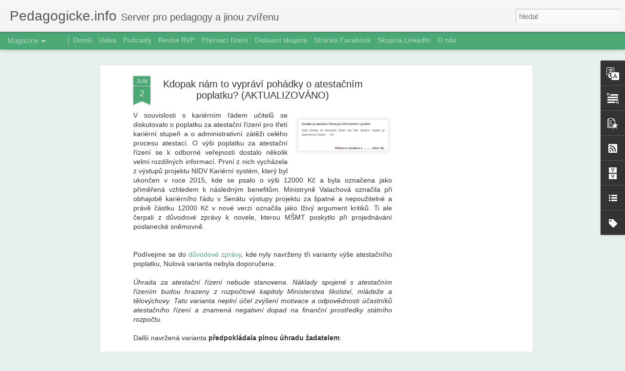

--- FILE ---
content_type: text/html; charset=UTF-8
request_url: http://www.pedagogicke.info/2017/06/kdo-nam-to-vypravi-pohadky-o-atestacnim.html
body_size: 5582
content:
<!DOCTYPE html>
<html class='v2' dir='ltr' lang='cs'>
<head>
<link href='https://www.blogger.com/static/v1/widgets/335934321-css_bundle_v2.css' rel='stylesheet' type='text/css'/>
<meta content='text/html; charset=UTF-8' http-equiv='Content-Type'/>
<meta content='blogger' name='generator'/>
<link href='http://www.pedagogicke.info/favicon.ico' rel='icon' type='image/x-icon'/>
<link href='http://www.pedagogicke.info/2017/06/kdo-nam-to-vypravi-pohadky-o-atestacnim.html' rel='canonical'/>
<link rel="alternate" type="application/atom+xml" title="Pedagogicke.info - Atom" href="http://www.pedagogicke.info/feeds/posts/default" />
<link rel="alternate" type="application/rss+xml" title="Pedagogicke.info - RSS" href="http://www.pedagogicke.info/feeds/posts/default?alt=rss" />
<link rel="service.post" type="application/atom+xml" title="Pedagogicke.info - Atom" href="https://www.blogger.com/feeds/9043871272554960992/posts/default" />

<link rel="alternate" type="application/atom+xml" title="Pedagogicke.info - Atom" href="http://www.pedagogicke.info/feeds/5001008439365747239/comments/default" />
<!--Can't find substitution for tag [blog.ieCssRetrofitLinks]-->
<link href='https://blogger.googleusercontent.com/img/b/R29vZ2xl/AVvXsEi2fPwbfqV1KNxOeDGl_YjgsCFYp9Kqe981M3IX1RUrA7bNHn5m_FEkYJq9G6TCB2XT8umk4XZ0s1hskVPXAn4Cj2MB7k4DN29uiZSHHEw_wcertzKE6UB_TMNmFHS28F8lnm-cS3QtZ_0/s200/Screenshot+2017-06-02+at+08.23.56.png' rel='image_src'/>
<meta content='http://www.pedagogicke.info/2017/06/kdo-nam-to-vypravi-pohadky-o-atestacnim.html' property='og:url'/>
<meta content='Kdopak nám to vypráví pohádky o atestačním poplatku? (AKTUALIZOVÁNO)' property='og:title'/>
<meta content='V souvislosti s kariérním řádem učitelů se diskutovalo o poplatku za atestační řízení pro třetí kariérní stupeň a o administrativní zátěži c...' property='og:description'/>
<meta content='https://blogger.googleusercontent.com/img/b/R29vZ2xl/AVvXsEi2fPwbfqV1KNxOeDGl_YjgsCFYp9Kqe981M3IX1RUrA7bNHn5m_FEkYJq9G6TCB2XT8umk4XZ0s1hskVPXAn4Cj2MB7k4DN29uiZSHHEw_wcertzKE6UB_TMNmFHS28F8lnm-cS3QtZ_0/w1200-h630-p-k-no-nu/Screenshot+2017-06-02+at+08.23.56.png' property='og:image'/>
<title>Pedagogicke.info: Kdopak nám to vypráví pohádky o atestačním poplatku? (AKTUALIZOVÁNO)</title>
<meta content='!' name='fragment'/>
<meta content='dynamic' name='blogger-template'/>
<meta content='IE=9,chrome=1' http-equiv='X-UA-Compatible'/>
<meta content='initial-scale=1.0, maximum-scale=1.0, user-scalable=no, width=device-width' name='viewport'/>
<style id='page-skin-1' type='text/css'><!--
/*-----------------------------------------------
Blogger Template Style
Name: Dynamic Views
----------------------------------------------- */
/* Variable definitions
====================
<Variable name="keycolor" description="Main Color" type="color" default="#ffffff"
variants="#2b256f,#00b2b4,#4ba976,#696f00,#b38f00,#f07300,#d0422c,#f37a86,#7b5341"/>
<Group description="Page">
<Variable name="page.text.font" description="Font" type="font"
default="'Helvetica Neue Light', HelveticaNeue-Light, 'Helvetica Neue', Helvetica, Arial, sans-serif"/>
<Variable name="page.text.color" description="Text Color" type="color"
default="#333333" variants="#333333"/>
<Variable name="body.background.color" description="Background Color" type="color"
default="#EEEEEE"
variants="#dfdfea,#d9f4f4,#e4f2eb,#e9ead9,#f4eed9,#fdead9,#f8e3e0,#fdebed,#ebe5e3"/>
</Group>
<Variable name="body.background" description="Body Background" type="background"
color="#EEEEEE" default="$(color) none repeat scroll top left"/>
<Group description="Header">
<Variable name="header.background.color" description="Background Color" type="color"
default="#F3F3F3" variants="#F3F3F3"/>
</Group>
<Group description="Header Bar">
<Variable name="primary.color" description="Background Color" type="color"
default="#333333" variants="#2b256f,#00b2b4,#4ba976,#696f00,#b38f00,#f07300,#d0422c,#f37a86,#7b5341"/>
<Variable name="menu.font" description="Font" type="font"
default="'Helvetica Neue Light', HelveticaNeue-Light, 'Helvetica Neue', Helvetica, Arial, sans-serif"/>
<Variable name="menu.text.color" description="Text Color" type="color"
default="#FFFFFF" variants="#FFFFFF"/>
</Group>
<Group description="Links">
<Variable name="link.font" description="Link Text" type="font"
default="'Helvetica Neue Light', HelveticaNeue-Light, 'Helvetica Neue', Helvetica, Arial, sans-serif"/>
<Variable name="link.color" description="Link Color" type="color"
default="#009EB8"
variants="#2b256f,#00b2b4,#4ba976,#696f00,#b38f00,#f07300,#d0422c,#f37a86,#7b5341"/>
<Variable name="link.hover.color" description="Link Hover Color" type="color"
default="#009EB8"
variants="#2b256f,#00b2b4,#4ba976,#696f00,#b38f00,#f07300,#d0422c,#f37a86,#7b5341"/>
<Variable name="link.visited.color" description="Link Visited Color" type="color"
default="#009EB8"
variants="#2b256f,#00b2b4,#4ba976,#696f00,#b38f00,#f07300,#d0422c,#f37a86,#7b5341"/>
</Group>
<Group description="Blog Title">
<Variable name="blog.title.font" description="Font" type="font"
default="'Helvetica Neue Light', HelveticaNeue-Light, 'Helvetica Neue', Helvetica, Arial, sans-serif"/>
<Variable name="blog.title.color" description="Color" type="color"
default="#555555" variants="#555555"/>
</Group>
<Group description="Blog Description">
<Variable name="blog.description.font" description="Font" type="font"
default="'Helvetica Neue Light', HelveticaNeue-Light, 'Helvetica Neue', Helvetica, Arial, sans-serif"/>
<Variable name="blog.description.color" description="Color" type="color"
default="#555555" variants="#555555"/>
</Group>
<Group description="Post Title">
<Variable name="post.title.font" description="Font" type="font"
default="'Helvetica Neue Light', HelveticaNeue-Light, 'Helvetica Neue', Helvetica, Arial, sans-serif"/>
<Variable name="post.title.color" description="Color" type="color"
default="#333333" variants="#333333"/>
</Group>
<Group description="Date Ribbon">
<Variable name="ribbon.color" description="Color" type="color"
default="#666666" variants="#2b256f,#00b2b4,#4ba976,#696f00,#b38f00,#f07300,#d0422c,#f37a86,#7b5341"/>
<Variable name="ribbon.hover.color" description="Hover Color" type="color"
default="#AD3A2B" variants="#AD3A2B"/>
</Group>
<Variable name="blitzview" description="Initial view type" type="string" default="sidebar"/>
*/
/* BEGIN CUT */
{
"font:Text": "'Helvetica Neue Light', HelveticaNeue-Light, 'Helvetica Neue', Helvetica, Arial, sans-serif",
"color:Text": "#333333",
"image:Background": "#EEEEEE none repeat scroll top left",
"color:Background": "#e4f2eb",
"color:Header Background": "#f3f3f3",
"color:Primary": "#4ba976",
"color:Menu Text": "#ffffff",
"font:Menu": "'Helvetica Neue Light', HelveticaNeue-Light, 'Helvetica Neue', Helvetica, Arial, sans-serif",
"font:Link": "'Helvetica Neue Light', HelveticaNeue-Light, 'Helvetica Neue', Helvetica, Arial, sans-serif",
"color:Link": "#4ba976",
"color:Link Visited": "#4ba976",
"color:Link Hover": "#4ba976",
"font:Blog Title": "'Helvetica Neue Light', HelveticaNeue-Light, 'Helvetica Neue', Helvetica, Arial, sans-serif",
"color:Blog Title": "#555555",
"font:Blog Description": "'Helvetica Neue Light', HelveticaNeue-Light, 'Helvetica Neue', Helvetica, Arial, sans-serif",
"color:Blog Description": "#555555",
"font:Post Title": "'Helvetica Neue Light', HelveticaNeue-Light, 'Helvetica Neue', Helvetica, Arial, sans-serif",
"color:Post Title": "#333333",
"color:Ribbon": "#4ba976",
"color:Ribbon Hover": "#ad3a2b",
"view": "magazine"
}
/* END CUT */

--></style>
<style id='template-skin-1' type='text/css'><!--
body {
min-width: 960px;
}
.column-center-outer {
margin-top: 46px;
}
.content-outer, .content-fauxcolumn-outer, .region-inner {
min-width: 960px;
max-width: 960px;
_width: 960px;
}
.main-inner .columns {
padding-left: 0;
padding-right: 310px;
}
.main-inner .fauxcolumn-center-outer {
left: 0;
right: 310px;
/* IE6 does not respect left and right together */
_width: expression(this.parentNode.offsetWidth -
parseInt("0") -
parseInt("310px") + 'px');
}
.main-inner .fauxcolumn-left-outer {
width: 0;
}
.main-inner .fauxcolumn-right-outer {
width: 310px;
}
.main-inner .column-left-outer {
width: 0;
right: 100%;
margin-left: -0;
}
.main-inner .column-right-outer {
width: 310px;
margin-right: -310px;
}
#layout {
min-width: 0;
}
#layout .content-outer {
min-width: 0;
width: 800px;
}
#layout .region-inner {
min-width: 0;
width: auto;
}
--></style>
<script src='//www.blogblog.com/dynamicviews/877a97a3d306fbc3/js/common.js' type='text/javascript'></script>
<script src='//www.blogblog.com/dynamicviews/877a97a3d306fbc3/js/languages/lang__cs.js' type='text/javascript'></script>
<script src='//www.blogblog.com/dynamicviews/877a97a3d306fbc3/js/magazine.js' type='text/javascript'></script>
<script src='//www.blogblog.com/dynamicviews/4224c15c4e7c9321/js/comments.js'></script>
<!-- Google tag (gtag.js) -->
<script async='true' src='https://www.googletagmanager.com/gtag/js?id=G-BNFNX8EF4H'></script>
<script>
        window.dataLayer = window.dataLayer || [];
        function gtag(){dataLayer.push(arguments);}
        gtag('js', new Date());
        gtag('config', 'G-BNFNX8EF4H');
      </script>
<link href='https://www.blogger.com/dyn-css/authorization.css?targetBlogID=9043871272554960992&amp;zx=d212a492-b850-4258-acdd-a07bcede54bd' media='none' onload='if(media!=&#39;all&#39;)media=&#39;all&#39;' rel='stylesheet'/><noscript><link href='https://www.blogger.com/dyn-css/authorization.css?targetBlogID=9043871272554960992&amp;zx=d212a492-b850-4258-acdd-a07bcede54bd' rel='stylesheet'/></noscript>
<meta name='google-adsense-platform-account' content='ca-host-pub-1556223355139109'/>
<meta name='google-adsense-platform-domain' content='blogspot.com'/>

<!-- data-ad-client=ca-pub-3490274865046695 -->

</head>
<body class='variant-magazine'>
<div class='content'>
<div class='content-outer'>
<div class='fauxborder-left content-fauxborder-left'>
<div class='content-inner'>
<div class='main-outer'>
<div class='fauxborder-left main-fauxborder-left'>
<div class='region-inner main-inner'>
<div class='columns fauxcolumns'>
<div class='column-center-outer'>
<div class='column-center-inner'>
<div class='main section' id='main'>
</div>
</div>
</div>
<div class='column-right-outer'>
<div class='column-right-inner'>
<aside>
<div class='sidebar section' id='sidebar-right-1'>
</div>
</aside>
</div>
</div>
<div style='clear: both'></div>
</div>
</div>
</div>
</div>
</div>
</div>
</div>
</div>
<script language='javascript' type='text/javascript'>
        window.onload = function() {
          blogger.ui().configure().view();
        };
      </script>

<script type="text/javascript" src="https://www.blogger.com/static/v1/widgets/3845888474-widgets.js"></script>
<script type='text/javascript'>
window['__wavt'] = 'AOuZoY6m8wdjWUR3NOLr_PTqe4CJnZ5y4Q:1768458185260';_WidgetManager._Init('//www.blogger.com/rearrange?blogID\x3d9043871272554960992','//www.pedagogicke.info/2017/06/kdo-nam-to-vypravi-pohadky-o-atestacnim.html','9043871272554960992');
_WidgetManager._SetDataContext([{'name': 'blog', 'data': {'blogId': '9043871272554960992', 'title': 'Pedagogicke.info', 'url': 'http://www.pedagogicke.info/2017/06/kdo-nam-to-vypravi-pohadky-o-atestacnim.html', 'canonicalUrl': 'http://www.pedagogicke.info/2017/06/kdo-nam-to-vypravi-pohadky-o-atestacnim.html', 'homepageUrl': 'http://www.pedagogicke.info/', 'searchUrl': 'http://www.pedagogicke.info/search', 'canonicalHomepageUrl': 'http://www.pedagogicke.info/', 'blogspotFaviconUrl': 'http://www.pedagogicke.info/favicon.ico', 'bloggerUrl': 'https://www.blogger.com', 'hasCustomDomain': true, 'httpsEnabled': true, 'enabledCommentProfileImages': true, 'gPlusViewType': 'FILTERED_POSTMOD', 'adultContent': false, 'analyticsAccountNumber': 'G-BNFNX8EF4H', 'analytics4': true, 'encoding': 'UTF-8', 'locale': 'cs', 'localeUnderscoreDelimited': 'cs', 'languageDirection': 'ltr', 'isPrivate': false, 'isMobile': false, 'isMobileRequest': false, 'mobileClass': '', 'isPrivateBlog': false, 'isDynamicViewsAvailable': true, 'feedLinks': '\x3clink rel\x3d\x22alternate\x22 type\x3d\x22application/atom+xml\x22 title\x3d\x22Pedagogicke.info - Atom\x22 href\x3d\x22http://www.pedagogicke.info/feeds/posts/default\x22 /\x3e\n\x3clink rel\x3d\x22alternate\x22 type\x3d\x22application/rss+xml\x22 title\x3d\x22Pedagogicke.info - RSS\x22 href\x3d\x22http://www.pedagogicke.info/feeds/posts/default?alt\x3drss\x22 /\x3e\n\x3clink rel\x3d\x22service.post\x22 type\x3d\x22application/atom+xml\x22 title\x3d\x22Pedagogicke.info - Atom\x22 href\x3d\x22https://www.blogger.com/feeds/9043871272554960992/posts/default\x22 /\x3e\n\n\x3clink rel\x3d\x22alternate\x22 type\x3d\x22application/atom+xml\x22 title\x3d\x22Pedagogicke.info - Atom\x22 href\x3d\x22http://www.pedagogicke.info/feeds/5001008439365747239/comments/default\x22 /\x3e\n', 'meTag': '', 'adsenseClientId': 'ca-pub-3490274865046695', 'adsenseHostId': 'ca-host-pub-1556223355139109', 'adsenseHasAds': true, 'adsenseAutoAds': false, 'boqCommentIframeForm': true, 'loginRedirectParam': '', 'isGoogleEverywhereLinkTooltipEnabled': true, 'view': '', 'dynamicViewsCommentsSrc': '//www.blogblog.com/dynamicviews/4224c15c4e7c9321/js/comments.js', 'dynamicViewsScriptSrc': '//www.blogblog.com/dynamicviews/877a97a3d306fbc3', 'plusOneApiSrc': 'https://apis.google.com/js/platform.js', 'disableGComments': true, 'interstitialAccepted': false, 'sharing': {'platforms': [{'name': 'Z\xedskat odkaz', 'key': 'link', 'shareMessage': 'Z\xedskat odkaz', 'target': ''}, {'name': 'Facebook', 'key': 'facebook', 'shareMessage': 'Sd\xedlet ve slu\u017eb\u011b Facebook', 'target': 'facebook'}, {'name': 'BlogThis!', 'key': 'blogThis', 'shareMessage': 'BlogThis!', 'target': 'blog'}, {'name': 'X', 'key': 'twitter', 'shareMessage': 'Sd\xedlet ve slu\u017eb\u011b X', 'target': 'twitter'}, {'name': 'Pinterest', 'key': 'pinterest', 'shareMessage': 'Sd\xedlet ve slu\u017eb\u011b Pinterest', 'target': 'pinterest'}, {'name': 'E-mail', 'key': 'email', 'shareMessage': 'E-mail', 'target': 'email'}], 'disableGooglePlus': true, 'googlePlusShareButtonWidth': 0, 'googlePlusBootstrap': '\x3cscript type\x3d\x22text/javascript\x22\x3ewindow.___gcfg \x3d {\x27lang\x27: \x27cs\x27};\x3c/script\x3e'}, 'hasCustomJumpLinkMessage': true, 'jumpLinkMessage': 'Cel\xfd \u010dl\xe1nek \xbb', 'pageType': 'item', 'postId': '5001008439365747239', 'postImageThumbnailUrl': 'https://blogger.googleusercontent.com/img/b/R29vZ2xl/AVvXsEi2fPwbfqV1KNxOeDGl_YjgsCFYp9Kqe981M3IX1RUrA7bNHn5m_FEkYJq9G6TCB2XT8umk4XZ0s1hskVPXAn4Cj2MB7k4DN29uiZSHHEw_wcertzKE6UB_TMNmFHS28F8lnm-cS3QtZ_0/s72-c/Screenshot+2017-06-02+at+08.23.56.png', 'postImageUrl': 'https://blogger.googleusercontent.com/img/b/R29vZ2xl/AVvXsEi2fPwbfqV1KNxOeDGl_YjgsCFYp9Kqe981M3IX1RUrA7bNHn5m_FEkYJq9G6TCB2XT8umk4XZ0s1hskVPXAn4Cj2MB7k4DN29uiZSHHEw_wcertzKE6UB_TMNmFHS28F8lnm-cS3QtZ_0/s200/Screenshot+2017-06-02+at+08.23.56.png', 'pageName': 'Kdopak n\xe1m to vypr\xe1v\xed poh\xe1dky o atesta\u010dn\xedm poplatku? (AKTUALIZOV\xc1NO)', 'pageTitle': 'Pedagogicke.info: Kdopak n\xe1m to vypr\xe1v\xed poh\xe1dky o atesta\u010dn\xedm poplatku? (AKTUALIZOV\xc1NO)'}}, {'name': 'features', 'data': {}}, {'name': 'messages', 'data': {'edit': 'Upravit', 'linkCopiedToClipboard': 'Odkaz byl zkop\xedrov\xe1n do schr\xe1nky', 'ok': 'OK', 'postLink': 'Odkaz p\u0159\xedsp\u011bvku'}}, {'name': 'skin', 'data': {'vars': {'link_color': '#4ba976', 'post_title_color': '#333333', 'blog_description_font': '\x27Helvetica Neue Light\x27, HelveticaNeue-Light, \x27Helvetica Neue\x27, Helvetica, Arial, sans-serif', 'body_background_color': '#e4f2eb', 'ribbon_color': '#4ba976', 'body_background': '#EEEEEE none repeat scroll top left', 'blitzview': 'magazine', 'link_visited_color': '#4ba976', 'link_hover_color': '#4ba976', 'header_background_color': '#f3f3f3', 'keycolor': '#0b8043', 'page_text_font': '\x27Helvetica Neue Light\x27, HelveticaNeue-Light, \x27Helvetica Neue\x27, Helvetica, Arial, sans-serif', 'blog_title_color': '#555555', 'ribbon_hover_color': '#ad3a2b', 'blog_title_font': '\x27Helvetica Neue Light\x27, HelveticaNeue-Light, \x27Helvetica Neue\x27, Helvetica, Arial, sans-serif', 'link_font': '\x27Helvetica Neue Light\x27, HelveticaNeue-Light, \x27Helvetica Neue\x27, Helvetica, Arial, sans-serif', 'menu_font': '\x27Helvetica Neue Light\x27, HelveticaNeue-Light, \x27Helvetica Neue\x27, Helvetica, Arial, sans-serif', 'primary_color': '#4ba976', 'page_text_color': '#333333', 'post_title_font': '\x27Helvetica Neue Light\x27, HelveticaNeue-Light, \x27Helvetica Neue\x27, Helvetica, Arial, sans-serif', 'blog_description_color': '#555555', 'menu_text_color': '#ffffff'}, 'override': '', 'url': 'blitz.css'}}, {'name': 'template', 'data': {'name': 'Dynamic Views', 'localizedName': 'Dynamick\xe1 zobrazen\xed', 'isResponsive': false, 'isAlternateRendering': false, 'isCustom': false, 'variant': 'magazine', 'variantId': 'magazine'}}, {'name': 'view', 'data': {'classic': {'name': 'classic', 'url': '?view\x3dclassic'}, 'flipcard': {'name': 'flipcard', 'url': '?view\x3dflipcard'}, 'magazine': {'name': 'magazine', 'url': '?view\x3dmagazine'}, 'mosaic': {'name': 'mosaic', 'url': '?view\x3dmosaic'}, 'sidebar': {'name': 'sidebar', 'url': '?view\x3dsidebar'}, 'snapshot': {'name': 'snapshot', 'url': '?view\x3dsnapshot'}, 'timeslide': {'name': 'timeslide', 'url': '?view\x3dtimeslide'}, 'isMobile': false, 'title': 'Kdopak n\xe1m to vypr\xe1v\xed poh\xe1dky o atesta\u010dn\xedm poplatku? (AKTUALIZOV\xc1NO)', 'description': 'V souvislosti s kari\xe9rn\xedm \u0159\xe1dem u\u010ditel\u016f se diskutovalo o poplatku za atesta\u010dn\xed \u0159\xedzen\xed pro t\u0159et\xed kari\xe9rn\xed stupe\u0148 a o administrativn\xed z\xe1t\u011b\u017ei c...', 'featuredImage': 'https://blogger.googleusercontent.com/img/b/R29vZ2xl/AVvXsEi2fPwbfqV1KNxOeDGl_YjgsCFYp9Kqe981M3IX1RUrA7bNHn5m_FEkYJq9G6TCB2XT8umk4XZ0s1hskVPXAn4Cj2MB7k4DN29uiZSHHEw_wcertzKE6UB_TMNmFHS28F8lnm-cS3QtZ_0/s200/Screenshot+2017-06-02+at+08.23.56.png', 'url': 'http://www.pedagogicke.info/2017/06/kdo-nam-to-vypravi-pohadky-o-atestacnim.html', 'type': 'item', 'isSingleItem': true, 'isMultipleItems': false, 'isError': false, 'isPage': false, 'isPost': true, 'isHomepage': false, 'isArchive': false, 'isLabelSearch': false, 'postId': 5001008439365747239}}]);
_WidgetManager._RegisterWidget('_PageListView', new _WidgetInfo('PageList1', 'main', document.getElementById('PageList1'), {'title': 'Str\xe1nky', 'links': [{'isCurrentPage': false, 'href': 'https://www.pedagogicke.info/', 'id': '0', 'title': 'Dom\u016f'}, {'isCurrentPage': false, 'href': 'https://www.pedagogicke.info/search/label/video', 'title': 'Videa'}, {'isCurrentPage': false, 'href': 'https://www.pedagogicke.info/search/label/podcast', 'title': 'Podcasty'}, {'isCurrentPage': false, 'href': 'https://www.pedagogicke.info/search/label/revize%20RVP', 'title': 'Revize RVP'}, {'isCurrentPage': false, 'href': 'https://www.pedagogicke.info/search/label/p%C5%99ij%C3%ADmac%C3%AD%20%C5%99%C3%ADzen%C3%AD', 'title': 'P\u0159ij\xedmac\xed \u0159\xedzen\xed'}, {'isCurrentPage': false, 'href': 'https://groups.google.com/g/pedagogickeinfo', 'title': 'Diskusn\xed skupina'}, {'isCurrentPage': false, 'href': 'https://www.facebook.com/pedagogicke.info', 'title': 'Str\xe1nka Facebook'}, {'isCurrentPage': false, 'href': 'https://www.linkedin.com/groups/12765031/', 'title': 'Skupina LinkedIn'}, {'isCurrentPage': false, 'href': 'http://www.pedagogicke.info/p/o-pedagogickeinfo.html', 'id': '968120011829557992', 'title': 'O n\xe1s'}], 'mobile': false, 'showPlaceholder': true, 'hasCurrentPage': false}, 'displayModeFull'));
_WidgetManager._RegisterWidget('_BlogView', new _WidgetInfo('Blog1', 'main', document.getElementById('Blog1'), {'cmtInteractionsEnabled': false, 'lightboxEnabled': true, 'lightboxModuleUrl': 'https://www.blogger.com/static/v1/jsbin/1158326643-lbx__cs.js', 'lightboxCssUrl': 'https://www.blogger.com/static/v1/v-css/828616780-lightbox_bundle.css'}, 'displayModeFull'));
_WidgetManager._RegisterWidget('_TranslateView', new _WidgetInfo('Translate1', 'sidebar-right-1', document.getElementById('Translate1'), {}, 'displayModeFull'));
_WidgetManager._RegisterWidget('_HeaderView', new _WidgetInfo('Header1', 'sidebar-right-1', document.getElementById('Header1'), {}, 'displayModeFull'));
_WidgetManager._RegisterWidget('_TextView', new _WidgetInfo('Text1', 'sidebar-right-1', document.getElementById('Text1'), {}, 'displayModeFull'));
_WidgetManager._RegisterWidget('_PopularPostsView', new _WidgetInfo('PopularPosts1', 'sidebar-right-1', document.getElementById('PopularPosts1'), {}, 'displayModeFull'));
_WidgetManager._RegisterWidget('_FeedView', new _WidgetInfo('Feed4', 'sidebar-right-1', document.getElementById('Feed4'), {'title': '', 'showItemDate': false, 'showItemAuthor': false, 'feedUrl': 'http://www.skolni.tv/feeds/posts/default', 'numItemsShow': 5, 'loadingMsg': 'Na\u010d\xedt\xe1n\xed', 'openLinksInNewWindow': false, 'useFeedWidgetServ': 'true'}, 'displayModeFull'));
_WidgetManager._RegisterWidget('_FeedView', new _WidgetInfo('Feed3', 'sidebar-right-1', document.getElementById('Feed3'), {'title': '', 'showItemDate': false, 'showItemAuthor': false, 'feedUrl': 'http://feeds2.feedburner.com/UcitelskeListy', 'numItemsShow': 5, 'loadingMsg': 'Na\u010d\xedt\xe1n\xed', 'openLinksInNewWindow': false, 'useFeedWidgetServ': 'true'}, 'displayModeFull'));
_WidgetManager._RegisterWidget('_SubscribeView', new _WidgetInfo('Subscribe1', 'sidebar-right-1', document.getElementById('Subscribe1'), {}, 'displayModeFull'));
_WidgetManager._RegisterWidget('_HTMLView', new _WidgetInfo('HTML2', 'sidebar-right-1', document.getElementById('HTML2'), {}, 'displayModeFull'));
_WidgetManager._RegisterWidget('_BlogArchiveView', new _WidgetInfo('BlogArchive1', 'sidebar-right-1', document.getElementById('BlogArchive1'), {'languageDirection': 'ltr', 'loadingMessage': 'Na\u010d\xedt\xe1n\xed\x26hellip;'}, 'displayModeFull'));
_WidgetManager._RegisterWidget('_BlogListView', new _WidgetInfo('BlogList1', 'sidebar-right-1', document.getElementById('BlogList1'), {'numItemsToShow': 0, 'totalItems': 9}, 'displayModeFull'));
_WidgetManager._RegisterWidget('_FeedView', new _WidgetInfo('Feed1', 'sidebar-right-1', document.getElementById('Feed1'), {'title': '', 'showItemDate': false, 'showItemAuthor': false, 'feedUrl': 'http://www.msmt.cz/rss/cs', 'numItemsShow': 5, 'loadingMsg': 'Na\u010d\xedt\xe1n\xed', 'openLinksInNewWindow': false, 'useFeedWidgetServ': 'true'}, 'displayModeFull'));
_WidgetManager._RegisterWidget('_HTMLView', new _WidgetInfo('HTML1', 'sidebar-right-1', document.getElementById('HTML1'), {}, 'displayModeFull'));
_WidgetManager._RegisterWidget('_LabelView', new _WidgetInfo('Label1', 'sidebar-right-1', document.getElementById('Label1'), {}, 'displayModeFull'));
_WidgetManager._RegisterWidget('_FeedView', new _WidgetInfo('Feed2', 'sidebar-right-1', document.getElementById('Feed2'), {'title': '', 'showItemDate': false, 'showItemAuthor': false, 'feedUrl': 'http://feeds2.feedburner.com/ceskaskola', 'numItemsShow': 5, 'loadingMsg': 'Na\u010d\xedt\xe1n\xed', 'openLinksInNewWindow': false, 'useFeedWidgetServ': 'true'}, 'displayModeFull'));
_WidgetManager._RegisterWidget('_NavbarView', new _WidgetInfo('Navbar1', 'sidebar-right-1', document.getElementById('Navbar1'), {}, 'displayModeFull'));
_WidgetManager._RegisterWidget('_AttributionView', new _WidgetInfo('Attribution1', 'sidebar-right-1', document.getElementById('Attribution1'), {}, 'displayModeFull'));
</script>
</body>
</html>

--- FILE ---
content_type: text/html; charset=utf-8
request_url: https://www.google.com/recaptcha/api2/aframe
body_size: 267
content:
<!DOCTYPE HTML><html><head><meta http-equiv="content-type" content="text/html; charset=UTF-8"></head><body><script nonce="NynBzrN1ILMfb9o3kvF1IA">/** Anti-fraud and anti-abuse applications only. See google.com/recaptcha */ try{var clients={'sodar':'https://pagead2.googlesyndication.com/pagead/sodar?'};window.addEventListener("message",function(a){try{if(a.source===window.parent){var b=JSON.parse(a.data);var c=clients[b['id']];if(c){var d=document.createElement('img');d.src=c+b['params']+'&rc='+(localStorage.getItem("rc::a")?sessionStorage.getItem("rc::b"):"");window.document.body.appendChild(d);sessionStorage.setItem("rc::e",parseInt(sessionStorage.getItem("rc::e")||0)+1);localStorage.setItem("rc::h",'1768458190770');}}}catch(b){}});window.parent.postMessage("_grecaptcha_ready", "*");}catch(b){}</script></body></html>

--- FILE ---
content_type: text/javascript; charset=UTF-8
request_url: http://www.pedagogicke.info/?v=0&action=initial&widgetId=PopularPosts1&responseType=js&xssi_token=AOuZoY6m8wdjWUR3NOLr_PTqe4CJnZ5y4Q%3A1768458185260
body_size: 4292
content:
try {
_WidgetManager._HandleControllerResult('PopularPosts1', 'initial',{'title': 'Obl\xedben\xe9 p\u0159\xedsp\u011bvky', 'showSnippets': true, 'showThumbnails': true, 'thumbnailSize': 72, 'showAuthor': false, 'showDate': false, 'posts': [{'id': '770598449379853501', 'title': 'Mark\xe9ta Lanka\u0161ov\xe1: Plaga pl\xe1nuje zarazit reformu \u0161koln\xed v\xfduky. N\u011bkde v\u0161ak u\u017e podle nov\xfdch pravidel u\u010d\xed', 'href': 'http://www.pedagogicke.info/2026/01/marketa-lankasova-plaga-planuje-zarazit.html', 'snippet': 'V\xe9st jednotliv\xe9 \u0161koln\xed p\u0159edm\u011bty jako odd\u011blen\xe9 sv\u011bty s\xa0mno\u017estv\xedm informac\xed k\xa0zapamatov\xe1n\xed, nebo u\u010dit o\xa0neust\xe1le se m\u011bn\xedc\xedm sv\u011bt\u011b tak, aby si ...', 'thumbnail': 'https://blogger.googleusercontent.com/img/b/R29vZ2xl/AVvXsEgli-tI81ENrtXvTHruUXB2mNsVB2aYkPPBUO6AmGSq9QDuvY84CTYc7MgI1cP-ps8m1aorno0-hhaNTz4gyRnhucDS2K8XQdAZUlDREnybgAZ_ngRSMLh1m2835cv16aXW14mNsKSyBv-jp3dVHiI_exMgS8w6kpU1dcob03NM8j1b2yPF6igZyEtA_NI/s72-c/Screenshot%202026-01-10%2009.51.52.png', 'featuredImage': 'https://blogger.googleusercontent.com/img/b/R29vZ2xl/AVvXsEgli-tI81ENrtXvTHruUXB2mNsVB2aYkPPBUO6AmGSq9QDuvY84CTYc7MgI1cP-ps8m1aorno0-hhaNTz4gyRnhucDS2K8XQdAZUlDREnybgAZ_ngRSMLh1m2835cv16aXW14mNsKSyBv-jp3dVHiI_exMgS8w6kpU1dcob03NM8j1b2yPF6igZyEtA_NI/s200/Screenshot%202026-01-10%2009.51.52.png'}, {'id': '3673281853917961551', 'title': 'Petra Bickov\xe1: Chyst\xe1 se zm\u011bna pro \u0161koln\xed asistenty. Studium nov\xe9ho oboru vzbuzuje obavy', 'href': 'http://www.pedagogicke.info/2026/01/petra-bickova-chysta-se-zmena-pro.html', 'snippet': 'Vypad\xe1 to na dal\u0161\xed zm\u011bny ve \u0161kolstv\xed. Budouc\xed n\xe1m\u011bstek ministra \u0161kolstv\xed pl\xe1nuje, \u017ee \u0161koln\xed asistenti budou muset vystudovat speci\xe1ln\xed st\u0159ed...', 'thumbnail': 'https://blogger.googleusercontent.com/img/b/R29vZ2xl/AVvXsEin2NewFzKkgiD3oAx3Sf_B5vQukblDPr9z_O755mqUwZsbgMF7RUFFKBqq4iNoEN2xGqEBUUKsZxlYF6Nu-1O6ertUrX7KCcjDA6Y141KHDLF552EsVCnNG93h10NiNx21VmU28crvBHCswqvrGSCsfJaLKk3maeW1ZVUTuK3bC1atrOioB5iyFEBI71s/s72-c/Screenshot%202026-01-11%2010.43.52.png', 'featuredImage': 'https://blogger.googleusercontent.com/img/b/R29vZ2xl/AVvXsEin2NewFzKkgiD3oAx3Sf_B5vQukblDPr9z_O755mqUwZsbgMF7RUFFKBqq4iNoEN2xGqEBUUKsZxlYF6Nu-1O6ertUrX7KCcjDA6Y141KHDLF552EsVCnNG93h10NiNx21VmU28crvBHCswqvrGSCsfJaLKk3maeW1ZVUTuK3bC1atrOioB5iyFEBI71s/s600/Screenshot%202026-01-11%2010.43.52.png'}, {'id': '1005085534445852617', 'title': 'Tarifn\xed tabulka pro pedagogick\xe9 pracovn\xedky na rok 2026', 'href': 'http://www.pedagogicke.info/2025/10/tarifni-tabulka-pro-pedagogicke.html', 'snippet': 'U\u010ditel\u016fm by se m\u011bly od ledna zvednout platov\xe9 tarify o\xa0sedm procent. Po\u010d\xedt\xe1 s\xa0t\xedm n\xe1vrh na\u0159\xedzen\xed vl\xe1dy, kter\xfd zve\u0159ejnili na port\xe1lu ODok . P...', 'thumbnail': 'https://blogger.googleusercontent.com/img/b/R29vZ2xl/AVvXsEjMhrtYuAf7RxQxwMiVgEPx0uj2vaJpzUU37NhD6dO7bpKT-DqZ2LXUGGiXctJY8WWyWFKF6RzjeeHgH8WmN0__zNeA5LGpccL5JWWuA68mbaYTONI0Kb5HHXX8DgRABKuvvVKRaciWqv8K1mjs0zWj9ADyiGXppBY6Hxs6cxHbZloIiXtqpLXkidi8Q_A/s72-c/Screenshot%202025-10-18%2012.13.23.png', 'featuredImage': 'https://blogger.googleusercontent.com/img/b/R29vZ2xl/AVvXsEjMhrtYuAf7RxQxwMiVgEPx0uj2vaJpzUU37NhD6dO7bpKT-DqZ2LXUGGiXctJY8WWyWFKF6RzjeeHgH8WmN0__zNeA5LGpccL5JWWuA68mbaYTONI0Kb5HHXX8DgRABKuvvVKRaciWqv8K1mjs0zWj9ADyiGXppBY6Hxs6cxHbZloIiXtqpLXkidi8Q_A/s200/Screenshot%202025-10-18%2012.13.23.png'}, {'id': '7846975582999110577', 'title': 'Marek Adler: Mizern\xe1 novin\xe1\u0159sk\xe1 pr\xe1ce a vytv\xe1\u0159en\xed fale\u0161n\xfdch dilemat', 'href': 'http://www.pedagogicke.info/2026/01/marek-adler-mizerna-novinarska-prace.html', 'snippet': '\u0158editel z\xe1kladn\xed \u0161koly Be Open\xa0\xa0Marek Adler reaguje na soci\xe1ln\xed s\xedti Facebook na \u010dl\xe1nek na iDNES : \x26quot;Jedn\xe1 se o\xa0fale\u0161n\xe9 dilema. Jak\xe1koli...', 'thumbnail': 'https://blogger.googleusercontent.com/img/b/R29vZ2xl/AVvXsEhqT3jdzRXmXhSkrPplI1bq5t3VURWeSgdhGVatUG6pvjVaiPHO-LoVLYVnXyB9H5jD5z8m1qnJVbILBNxwaJ6quZuM_hax1-5L30Xi-7dsr4YTh3CGCb9dkKNl2Aq-lH2vk_b6euqwpB298o0JmoH1JKQfMj-LR1FYSyUdUC6NgZGwnOAPI_s-_NuU77E/s72-c/615254215_1527043225860665_2869704073597842346_n.jpg', 'featuredImage': 'https://blogger.googleusercontent.com/img/b/R29vZ2xl/AVvXsEhqT3jdzRXmXhSkrPplI1bq5t3VURWeSgdhGVatUG6pvjVaiPHO-LoVLYVnXyB9H5jD5z8m1qnJVbILBNxwaJ6quZuM_hax1-5L30Xi-7dsr4YTh3CGCb9dkKNl2Aq-lH2vk_b6euqwpB298o0JmoH1JKQfMj-LR1FYSyUdUC6NgZGwnOAPI_s-_NuU77E/s200/615254215_1527043225860665_2869704073597842346_n.jpg'}, {'id': '8250336896663277475', 'title': 'Informace pro uchaze\u010de o studium na st\u0159edn\xed \u0161kole v \u010cesk\xe9 republice 2026/2027 (p\u0159ihl\xe1\u0161ky, postup)/\u0406\u043d\u0444\u043e\u0440\u043c\u0430\u0446\u0456\u044f \u0434\u043b\u044f \u0432\u0441\u0442\u0443\u043f\u043d\u0438\u043a\u0456\u0432 \u043d\u0430 \u043d\u0430\u0432\u0447\u0430\u043d\u043d\u044f \u0432 \u0437\u0430\u0433\u0430\u043b\u044c\u043d\u043e\u043e\u0441\u0432\u0456\u0442\u043d\u0456\u0439 \u0448\u043a\u043e\u043b\u0456 \u0427\u0435\u0445\u0456\u0457 (\u0437\u0430\u044f\u0432\u0438, \u043f\u043e\u0440\u044f\u0434\u043e\u043a) \u043d\u0430 2026/2027', 'href': 'http://www.pedagogicke.info/2026/01/informace-pro-uchazece-o-studium-na.html', 'snippet': 'Barbora Kr\u010dm\xe1\u0159ov\xe1 z Odd\u011blen\xed v\u0161eobecn\xe9ho vzd\u011bl\xe1v\xe1n\xed M\u0160MT p\u0159edstavuje z\xe1kladn\xed informace a\xa0proces pod\xe1v\xe1n\xed p\u0159ihl\xe1\u0161ek na st\u0159edn\xed \u0161koly. Seznam...', 'thumbnail': 'https://blogger.googleusercontent.com/img/b/R29vZ2xl/AVvXsEg5hGWcF32STyH1qCgAoo6lEaValJaxTuYCQ5dGz9fiPwgZO0UHIDDfOlsjM3qbQGklJrRc7FQxPPQaulykPnRAXyctwQha_8IRZLGHgptbIMM22nRT80QyimLQxriZJqDdHe4e6zSkQ1I4vC_b3SLDuJSrxHNuCR_TMMuzseq5anJW1k-o5AnQDqaB_oM/s72-c/Screenshot%202026-01-08%2010.44.12.png', 'featuredImage': 'https://blogger.googleusercontent.com/img/b/R29vZ2xl/AVvXsEg5hGWcF32STyH1qCgAoo6lEaValJaxTuYCQ5dGz9fiPwgZO0UHIDDfOlsjM3qbQGklJrRc7FQxPPQaulykPnRAXyctwQha_8IRZLGHgptbIMM22nRT80QyimLQxriZJqDdHe4e6zSkQ1I4vC_b3SLDuJSrxHNuCR_TMMuzseq5anJW1k-o5AnQDqaB_oM/s200/Screenshot%202026-01-08%2010.44.12.png'}, {'id': '7371836171139182434', 'title': 'Milan Hausner: Kdy\u017e metodiky kulhaj\xed na ob\u011b nohy', 'href': 'http://www.pedagogicke.info/2026/01/milan-hausner-kdyz-metodiky-kulhaji-na.html', 'snippet': 'Spole\u010dnost Character AI zavedla v \u0159\xedjnu a listopadu 2025 \u0159adu striktn\xedch bezpe\u010dnostn\xedch opat\u0159en\xed pro u\u017eivatele mlad\u0161\xed 18\xa0let. Tato rozhodnut...', 'thumbnail': 'https://blogger.googleusercontent.com/img/b/R29vZ2xl/AVvXsEg30gIGqTu65Thohwbq1A2SlvnlW9wdsoku_qf5WxzyLWCqWDtRr0PTaw3lNimm_PSCE-q9sC-EkRXNsLExA77WTqMNWKUL_A-Peg-jDPI9fvEaDHAjBCfQ9O81QjJRJhYDOrgoQXl7e0lNd1Pks1YXTtXBNf8FhSuVnFUPjRBWF5g0C4V1t6P2sdNZMbg/s72-c/Character-AI.png', 'featuredImage': 'https://blogger.googleusercontent.com/img/b/R29vZ2xl/AVvXsEg30gIGqTu65Thohwbq1A2SlvnlW9wdsoku_qf5WxzyLWCqWDtRr0PTaw3lNimm_PSCE-q9sC-EkRXNsLExA77WTqMNWKUL_A-Peg-jDPI9fvEaDHAjBCfQ9O81QjJRJhYDOrgoQXl7e0lNd1Pks1YXTtXBNf8FhSuVnFUPjRBWF5g0C4V1t6P2sdNZMbg/s200/Character-AI.png'}, {'id': '1120372749566904226', 'title': 'Jak to vid\xed...: Ivo Jupa, \u0159editel N\xe1rodn\xedho pedagogick\xe9ho institutu. Pro\u010d je vysok\xe1 m\xedra odklad\u016f \u0161koln\xed doch\xe1zky probl\xe9m?', 'href': 'http://www.pedagogicke.info/2026/01/jak-to-vidi-ivo-jupa-reditel-narodniho.html', 'snippet': 'Co si maj\xed ze z\xe1pisu do z\xe1kladn\xed \u0161koly odn\xe9st d\u011bti, jejich rodi\u010de i\xa0budouc\xed u\u010ditel\xe9? Pro\u010d je vysok\xe1 m\xedra odklad\u016f \u0161koln\xed doch\xe1zky probl\xe9m? Js...', 'thumbnail': 'https://blogger.googleusercontent.com/img/b/R29vZ2xl/AVvXsEjNiE_kJe1LWO8YLWCgZ5yepCFnq-PMcQrVlOGU7RGdRqA7K7mlsZyLGGdG9FvFx6yPKq5Wqe0enxaCyxVFsNGyocC2ZVz7lNDlrmRX5TcFff9ssR3sYA7njJA2SsQFjcttT2Z84vUdiF4pg2kGuqKm6qBJWJdGbJaK_avmFLgNgTHB77z6CVQtcAlvH3g/s72-c/Screenshot%202026-01-11%2019.22.00.png', 'featuredImage': 'https://blogger.googleusercontent.com/img/b/R29vZ2xl/AVvXsEjNiE_kJe1LWO8YLWCgZ5yepCFnq-PMcQrVlOGU7RGdRqA7K7mlsZyLGGdG9FvFx6yPKq5Wqe0enxaCyxVFsNGyocC2ZVz7lNDlrmRX5TcFff9ssR3sYA7njJA2SsQFjcttT2Z84vUdiF4pg2kGuqKm6qBJWJdGbJaK_avmFLgNgTHB77z6CVQtcAlvH3g/s200/Screenshot%202026-01-11%2019.22.00.png'}, {'id': '1470119317093920826', 'title': 'Milan Hausner: \u0160kolstv\xed v kompeten\u010dn\xed pasti', 'href': 'http://www.pedagogicke.info/2026/01/milan-hausner-skolstvi-v-kompetencni.html', 'snippet': '\u010cesk\xe9 \u0161kolstv\xed stoj\xed na rozcest\xed, jeho\u017e v\xfdznam daleko p\u0159esahuje technokratickou debatu o\xa0\xfaprav\u011b dokument\u016f . Nejv\u011bt\u0161\xed chystan\xe1 zm\u011bna za dv\u011b d...', 'thumbnail': 'https://blogger.googleusercontent.com/img/b/R29vZ2xl/AVvXsEgQnpvgTAT-fhsKebnARec_uWz1RToGWq5zmccqOlXa6ScrvmK-u6T6oL9rF8xfqSQcNHoHU1xggUJB1HsTz0Ib6s0rg5yOvPsiZFGk5X-jD4qRH6GvhApfLNa5rZFfuOBvvJ3tBYjYgJGeMZERJH5yPZOIu8IbJ5P5B011cvWS36_GOdZiZKwY7wo-grI/s72-c/1767605470169.png', 'featuredImage': 'https://blogger.googleusercontent.com/img/b/R29vZ2xl/AVvXsEgQnpvgTAT-fhsKebnARec_uWz1RToGWq5zmccqOlXa6ScrvmK-u6T6oL9rF8xfqSQcNHoHU1xggUJB1HsTz0Ib6s0rg5yOvPsiZFGk5X-jD4qRH6GvhApfLNa5rZFfuOBvvJ3tBYjYgJGeMZERJH5yPZOIu8IbJ5P5B011cvWS36_GOdZiZKwY7wo-grI/s200/1767605470169.png'}, {'id': '2862041402801160315', 'title': 'Milan Hausner: Kdy\u017e \u0161kola pot\u0159ebuje poplach a radnice klid \u2014 aneb Bezpe\u010dn\xe1 \u0161kola v zemi, kde se pap\xedr tv\xe1\u0159\xed jako bezpe\u010dnostn\xed opat\u0159en\xed', 'href': 'http://www.pedagogicke.info/2026/01/milan-hausner-kdyz-skola-potrebuje.html', 'snippet': 'Existuj\xed zem\u011b, kde bezpe\u010dnostn\xed syst\xe9my \u0159\xedd\xed satelity, drony a\xa0um\u011bl\xe1 inteligence. A\xa0pak je tu st\u0159edn\xed Evropa, kde se bezpe\u010dnostn\xed protokoly ...', 'thumbnail': 'https://blogger.googleusercontent.com/img/b/R29vZ2xl/AVvXsEj0sTVc8WPfsw1q7Dk-gmNhF0MmNVQxkiN3JCk74D7EVdcOM79JalxWPE5lV1k0gg7aQlFV-su9a5QTygTa2Wr0fyquGOublkar7GETfnWUHDH-T5nIIar_bfBzWeBHpF3aP99Ts6h6ombPBWxeUJ5Lte_I1OElYFNbTtOKLvZUmdAxJRgSCn9CPm_IgGE/s72-c/1767948596899.png', 'featuredImage': 'https://blogger.googleusercontent.com/img/b/R29vZ2xl/AVvXsEj0sTVc8WPfsw1q7Dk-gmNhF0MmNVQxkiN3JCk74D7EVdcOM79JalxWPE5lV1k0gg7aQlFV-su9a5QTygTa2Wr0fyquGOublkar7GETfnWUHDH-T5nIIar_bfBzWeBHpF3aP99Ts6h6ombPBWxeUJ5Lte_I1OElYFNbTtOKLvZUmdAxJRgSCn9CPm_IgGE/s200/1767948596899.png'}, {'id': '736919665279334780', 'title': 'M\u0160MT: Z\xe1pisy do Z\u0160 za\u010d\xednaj\xed 15. ledna. Co mus\xedte v\u011bd\u011bt', 'href': 'http://www.pedagogicke.info/2026/01/msmt-zapisy-do-zs-zacinaji-15-ledna-co.html', 'snippet': 'Z\xe1pisy k povinn\xe9 \u0161koln\xed doch\xe1zce se oproti lo\u0148sku konaj\xed d\u0159\xedve, a\xa0to mezi 15.\xa0lednem a\xa015.\xa0\xfanorem 2026. Konkr\xe9tn\xed term\xedn si ur\u010duje ka\u017ed\xe1 z\xe1k...', 'thumbnail': 'https://blogger.googleusercontent.com/img/b/R29vZ2xl/AVvXsEiqdgcmcj9ShAAqrP7mHf2ZX5ZrWeAQoOjq9Su838hPytwZw6DulLqrEdM3gegYfQOlY0fXrfEW_7zlXpkyii4HbljvjCHT_ZWCUbdTVQkkxPcegiVTP1L31YCa08fMV_Bbl1CjmwSg8GqZ06TKOO0yGQquCzTTjk2HlgmTUjOWPPdNwWGRC82-Fq14Mt8/s72-c/z%C3%A1pisy%202026.png', 'featuredImage': 'https://blogger.googleusercontent.com/img/b/R29vZ2xl/AVvXsEiqdgcmcj9ShAAqrP7mHf2ZX5ZrWeAQoOjq9Su838hPytwZw6DulLqrEdM3gegYfQOlY0fXrfEW_7zlXpkyii4HbljvjCHT_ZWCUbdTVQkkxPcegiVTP1L31YCa08fMV_Bbl1CjmwSg8GqZ06TKOO0yGQquCzTTjk2HlgmTUjOWPPdNwWGRC82-Fq14Mt8/s200/z%C3%A1pisy%202026.png'}]});
} catch (e) {
  if (typeof log != 'undefined') {
    log('HandleControllerResult failed: ' + e);
  }
}


--- FILE ---
content_type: text/javascript; charset=UTF-8
request_url: http://www.pedagogicke.info/?v=0&action=initial&widgetId=PopularPosts1&responseType=js&xssi_token=AOuZoY6m8wdjWUR3NOLr_PTqe4CJnZ5y4Q%3A1768458185260
body_size: 4292
content:
try {
_WidgetManager._HandleControllerResult('PopularPosts1', 'initial',{'title': 'Obl\xedben\xe9 p\u0159\xedsp\u011bvky', 'showSnippets': true, 'showThumbnails': true, 'thumbnailSize': 72, 'showAuthor': false, 'showDate': false, 'posts': [{'id': '770598449379853501', 'title': 'Mark\xe9ta Lanka\u0161ov\xe1: Plaga pl\xe1nuje zarazit reformu \u0161koln\xed v\xfduky. N\u011bkde v\u0161ak u\u017e podle nov\xfdch pravidel u\u010d\xed', 'href': 'http://www.pedagogicke.info/2026/01/marketa-lankasova-plaga-planuje-zarazit.html', 'snippet': 'V\xe9st jednotliv\xe9 \u0161koln\xed p\u0159edm\u011bty jako odd\u011blen\xe9 sv\u011bty s\xa0mno\u017estv\xedm informac\xed k\xa0zapamatov\xe1n\xed, nebo u\u010dit o\xa0neust\xe1le se m\u011bn\xedc\xedm sv\u011bt\u011b tak, aby si ...', 'thumbnail': 'https://blogger.googleusercontent.com/img/b/R29vZ2xl/AVvXsEgli-tI81ENrtXvTHruUXB2mNsVB2aYkPPBUO6AmGSq9QDuvY84CTYc7MgI1cP-ps8m1aorno0-hhaNTz4gyRnhucDS2K8XQdAZUlDREnybgAZ_ngRSMLh1m2835cv16aXW14mNsKSyBv-jp3dVHiI_exMgS8w6kpU1dcob03NM8j1b2yPF6igZyEtA_NI/s72-c/Screenshot%202026-01-10%2009.51.52.png', 'featuredImage': 'https://blogger.googleusercontent.com/img/b/R29vZ2xl/AVvXsEgli-tI81ENrtXvTHruUXB2mNsVB2aYkPPBUO6AmGSq9QDuvY84CTYc7MgI1cP-ps8m1aorno0-hhaNTz4gyRnhucDS2K8XQdAZUlDREnybgAZ_ngRSMLh1m2835cv16aXW14mNsKSyBv-jp3dVHiI_exMgS8w6kpU1dcob03NM8j1b2yPF6igZyEtA_NI/s200/Screenshot%202026-01-10%2009.51.52.png'}, {'id': '3673281853917961551', 'title': 'Petra Bickov\xe1: Chyst\xe1 se zm\u011bna pro \u0161koln\xed asistenty. Studium nov\xe9ho oboru vzbuzuje obavy', 'href': 'http://www.pedagogicke.info/2026/01/petra-bickova-chysta-se-zmena-pro.html', 'snippet': 'Vypad\xe1 to na dal\u0161\xed zm\u011bny ve \u0161kolstv\xed. Budouc\xed n\xe1m\u011bstek ministra \u0161kolstv\xed pl\xe1nuje, \u017ee \u0161koln\xed asistenti budou muset vystudovat speci\xe1ln\xed st\u0159ed...', 'thumbnail': 'https://blogger.googleusercontent.com/img/b/R29vZ2xl/AVvXsEin2NewFzKkgiD3oAx3Sf_B5vQukblDPr9z_O755mqUwZsbgMF7RUFFKBqq4iNoEN2xGqEBUUKsZxlYF6Nu-1O6ertUrX7KCcjDA6Y141KHDLF552EsVCnNG93h10NiNx21VmU28crvBHCswqvrGSCsfJaLKk3maeW1ZVUTuK3bC1atrOioB5iyFEBI71s/s72-c/Screenshot%202026-01-11%2010.43.52.png', 'featuredImage': 'https://blogger.googleusercontent.com/img/b/R29vZ2xl/AVvXsEin2NewFzKkgiD3oAx3Sf_B5vQukblDPr9z_O755mqUwZsbgMF7RUFFKBqq4iNoEN2xGqEBUUKsZxlYF6Nu-1O6ertUrX7KCcjDA6Y141KHDLF552EsVCnNG93h10NiNx21VmU28crvBHCswqvrGSCsfJaLKk3maeW1ZVUTuK3bC1atrOioB5iyFEBI71s/s600/Screenshot%202026-01-11%2010.43.52.png'}, {'id': '1005085534445852617', 'title': 'Tarifn\xed tabulka pro pedagogick\xe9 pracovn\xedky na rok 2026', 'href': 'http://www.pedagogicke.info/2025/10/tarifni-tabulka-pro-pedagogicke.html', 'snippet': 'U\u010ditel\u016fm by se m\u011bly od ledna zvednout platov\xe9 tarify o\xa0sedm procent. Po\u010d\xedt\xe1 s\xa0t\xedm n\xe1vrh na\u0159\xedzen\xed vl\xe1dy, kter\xfd zve\u0159ejnili na port\xe1lu ODok . P...', 'thumbnail': 'https://blogger.googleusercontent.com/img/b/R29vZ2xl/AVvXsEjMhrtYuAf7RxQxwMiVgEPx0uj2vaJpzUU37NhD6dO7bpKT-DqZ2LXUGGiXctJY8WWyWFKF6RzjeeHgH8WmN0__zNeA5LGpccL5JWWuA68mbaYTONI0Kb5HHXX8DgRABKuvvVKRaciWqv8K1mjs0zWj9ADyiGXppBY6Hxs6cxHbZloIiXtqpLXkidi8Q_A/s72-c/Screenshot%202025-10-18%2012.13.23.png', 'featuredImage': 'https://blogger.googleusercontent.com/img/b/R29vZ2xl/AVvXsEjMhrtYuAf7RxQxwMiVgEPx0uj2vaJpzUU37NhD6dO7bpKT-DqZ2LXUGGiXctJY8WWyWFKF6RzjeeHgH8WmN0__zNeA5LGpccL5JWWuA68mbaYTONI0Kb5HHXX8DgRABKuvvVKRaciWqv8K1mjs0zWj9ADyiGXppBY6Hxs6cxHbZloIiXtqpLXkidi8Q_A/s200/Screenshot%202025-10-18%2012.13.23.png'}, {'id': '7846975582999110577', 'title': 'Marek Adler: Mizern\xe1 novin\xe1\u0159sk\xe1 pr\xe1ce a vytv\xe1\u0159en\xed fale\u0161n\xfdch dilemat', 'href': 'http://www.pedagogicke.info/2026/01/marek-adler-mizerna-novinarska-prace.html', 'snippet': '\u0158editel z\xe1kladn\xed \u0161koly Be Open\xa0\xa0Marek Adler reaguje na soci\xe1ln\xed s\xedti Facebook na \u010dl\xe1nek na iDNES : \x26quot;Jedn\xe1 se o\xa0fale\u0161n\xe9 dilema. Jak\xe1koli...', 'thumbnail': 'https://blogger.googleusercontent.com/img/b/R29vZ2xl/AVvXsEhqT3jdzRXmXhSkrPplI1bq5t3VURWeSgdhGVatUG6pvjVaiPHO-LoVLYVnXyB9H5jD5z8m1qnJVbILBNxwaJ6quZuM_hax1-5L30Xi-7dsr4YTh3CGCb9dkKNl2Aq-lH2vk_b6euqwpB298o0JmoH1JKQfMj-LR1FYSyUdUC6NgZGwnOAPI_s-_NuU77E/s72-c/615254215_1527043225860665_2869704073597842346_n.jpg', 'featuredImage': 'https://blogger.googleusercontent.com/img/b/R29vZ2xl/AVvXsEhqT3jdzRXmXhSkrPplI1bq5t3VURWeSgdhGVatUG6pvjVaiPHO-LoVLYVnXyB9H5jD5z8m1qnJVbILBNxwaJ6quZuM_hax1-5L30Xi-7dsr4YTh3CGCb9dkKNl2Aq-lH2vk_b6euqwpB298o0JmoH1JKQfMj-LR1FYSyUdUC6NgZGwnOAPI_s-_NuU77E/s200/615254215_1527043225860665_2869704073597842346_n.jpg'}, {'id': '8250336896663277475', 'title': 'Informace pro uchaze\u010de o studium na st\u0159edn\xed \u0161kole v \u010cesk\xe9 republice 2026/2027 (p\u0159ihl\xe1\u0161ky, postup)/\u0406\u043d\u0444\u043e\u0440\u043c\u0430\u0446\u0456\u044f \u0434\u043b\u044f \u0432\u0441\u0442\u0443\u043f\u043d\u0438\u043a\u0456\u0432 \u043d\u0430 \u043d\u0430\u0432\u0447\u0430\u043d\u043d\u044f \u0432 \u0437\u0430\u0433\u0430\u043b\u044c\u043d\u043e\u043e\u0441\u0432\u0456\u0442\u043d\u0456\u0439 \u0448\u043a\u043e\u043b\u0456 \u0427\u0435\u0445\u0456\u0457 (\u0437\u0430\u044f\u0432\u0438, \u043f\u043e\u0440\u044f\u0434\u043e\u043a) \u043d\u0430 2026/2027', 'href': 'http://www.pedagogicke.info/2026/01/informace-pro-uchazece-o-studium-na.html', 'snippet': 'Barbora Kr\u010dm\xe1\u0159ov\xe1 z Odd\u011blen\xed v\u0161eobecn\xe9ho vzd\u011bl\xe1v\xe1n\xed M\u0160MT p\u0159edstavuje z\xe1kladn\xed informace a\xa0proces pod\xe1v\xe1n\xed p\u0159ihl\xe1\u0161ek na st\u0159edn\xed \u0161koly. Seznam...', 'thumbnail': 'https://blogger.googleusercontent.com/img/b/R29vZ2xl/AVvXsEg5hGWcF32STyH1qCgAoo6lEaValJaxTuYCQ5dGz9fiPwgZO0UHIDDfOlsjM3qbQGklJrRc7FQxPPQaulykPnRAXyctwQha_8IRZLGHgptbIMM22nRT80QyimLQxriZJqDdHe4e6zSkQ1I4vC_b3SLDuJSrxHNuCR_TMMuzseq5anJW1k-o5AnQDqaB_oM/s72-c/Screenshot%202026-01-08%2010.44.12.png', 'featuredImage': 'https://blogger.googleusercontent.com/img/b/R29vZ2xl/AVvXsEg5hGWcF32STyH1qCgAoo6lEaValJaxTuYCQ5dGz9fiPwgZO0UHIDDfOlsjM3qbQGklJrRc7FQxPPQaulykPnRAXyctwQha_8IRZLGHgptbIMM22nRT80QyimLQxriZJqDdHe4e6zSkQ1I4vC_b3SLDuJSrxHNuCR_TMMuzseq5anJW1k-o5AnQDqaB_oM/s200/Screenshot%202026-01-08%2010.44.12.png'}, {'id': '7371836171139182434', 'title': 'Milan Hausner: Kdy\u017e metodiky kulhaj\xed na ob\u011b nohy', 'href': 'http://www.pedagogicke.info/2026/01/milan-hausner-kdyz-metodiky-kulhaji-na.html', 'snippet': 'Spole\u010dnost Character AI zavedla v \u0159\xedjnu a listopadu 2025 \u0159adu striktn\xedch bezpe\u010dnostn\xedch opat\u0159en\xed pro u\u017eivatele mlad\u0161\xed 18\xa0let. Tato rozhodnut...', 'thumbnail': 'https://blogger.googleusercontent.com/img/b/R29vZ2xl/AVvXsEg30gIGqTu65Thohwbq1A2SlvnlW9wdsoku_qf5WxzyLWCqWDtRr0PTaw3lNimm_PSCE-q9sC-EkRXNsLExA77WTqMNWKUL_A-Peg-jDPI9fvEaDHAjBCfQ9O81QjJRJhYDOrgoQXl7e0lNd1Pks1YXTtXBNf8FhSuVnFUPjRBWF5g0C4V1t6P2sdNZMbg/s72-c/Character-AI.png', 'featuredImage': 'https://blogger.googleusercontent.com/img/b/R29vZ2xl/AVvXsEg30gIGqTu65Thohwbq1A2SlvnlW9wdsoku_qf5WxzyLWCqWDtRr0PTaw3lNimm_PSCE-q9sC-EkRXNsLExA77WTqMNWKUL_A-Peg-jDPI9fvEaDHAjBCfQ9O81QjJRJhYDOrgoQXl7e0lNd1Pks1YXTtXBNf8FhSuVnFUPjRBWF5g0C4V1t6P2sdNZMbg/s200/Character-AI.png'}, {'id': '1120372749566904226', 'title': 'Jak to vid\xed...: Ivo Jupa, \u0159editel N\xe1rodn\xedho pedagogick\xe9ho institutu. Pro\u010d je vysok\xe1 m\xedra odklad\u016f \u0161koln\xed doch\xe1zky probl\xe9m?', 'href': 'http://www.pedagogicke.info/2026/01/jak-to-vidi-ivo-jupa-reditel-narodniho.html', 'snippet': 'Co si maj\xed ze z\xe1pisu do z\xe1kladn\xed \u0161koly odn\xe9st d\u011bti, jejich rodi\u010de i\xa0budouc\xed u\u010ditel\xe9? Pro\u010d je vysok\xe1 m\xedra odklad\u016f \u0161koln\xed doch\xe1zky probl\xe9m? Js...', 'thumbnail': 'https://blogger.googleusercontent.com/img/b/R29vZ2xl/AVvXsEjNiE_kJe1LWO8YLWCgZ5yepCFnq-PMcQrVlOGU7RGdRqA7K7mlsZyLGGdG9FvFx6yPKq5Wqe0enxaCyxVFsNGyocC2ZVz7lNDlrmRX5TcFff9ssR3sYA7njJA2SsQFjcttT2Z84vUdiF4pg2kGuqKm6qBJWJdGbJaK_avmFLgNgTHB77z6CVQtcAlvH3g/s72-c/Screenshot%202026-01-11%2019.22.00.png', 'featuredImage': 'https://blogger.googleusercontent.com/img/b/R29vZ2xl/AVvXsEjNiE_kJe1LWO8YLWCgZ5yepCFnq-PMcQrVlOGU7RGdRqA7K7mlsZyLGGdG9FvFx6yPKq5Wqe0enxaCyxVFsNGyocC2ZVz7lNDlrmRX5TcFff9ssR3sYA7njJA2SsQFjcttT2Z84vUdiF4pg2kGuqKm6qBJWJdGbJaK_avmFLgNgTHB77z6CVQtcAlvH3g/s200/Screenshot%202026-01-11%2019.22.00.png'}, {'id': '1470119317093920826', 'title': 'Milan Hausner: \u0160kolstv\xed v kompeten\u010dn\xed pasti', 'href': 'http://www.pedagogicke.info/2026/01/milan-hausner-skolstvi-v-kompetencni.html', 'snippet': '\u010cesk\xe9 \u0161kolstv\xed stoj\xed na rozcest\xed, jeho\u017e v\xfdznam daleko p\u0159esahuje technokratickou debatu o\xa0\xfaprav\u011b dokument\u016f . Nejv\u011bt\u0161\xed chystan\xe1 zm\u011bna za dv\u011b d...', 'thumbnail': 'https://blogger.googleusercontent.com/img/b/R29vZ2xl/AVvXsEgQnpvgTAT-fhsKebnARec_uWz1RToGWq5zmccqOlXa6ScrvmK-u6T6oL9rF8xfqSQcNHoHU1xggUJB1HsTz0Ib6s0rg5yOvPsiZFGk5X-jD4qRH6GvhApfLNa5rZFfuOBvvJ3tBYjYgJGeMZERJH5yPZOIu8IbJ5P5B011cvWS36_GOdZiZKwY7wo-grI/s72-c/1767605470169.png', 'featuredImage': 'https://blogger.googleusercontent.com/img/b/R29vZ2xl/AVvXsEgQnpvgTAT-fhsKebnARec_uWz1RToGWq5zmccqOlXa6ScrvmK-u6T6oL9rF8xfqSQcNHoHU1xggUJB1HsTz0Ib6s0rg5yOvPsiZFGk5X-jD4qRH6GvhApfLNa5rZFfuOBvvJ3tBYjYgJGeMZERJH5yPZOIu8IbJ5P5B011cvWS36_GOdZiZKwY7wo-grI/s200/1767605470169.png'}, {'id': '2862041402801160315', 'title': 'Milan Hausner: Kdy\u017e \u0161kola pot\u0159ebuje poplach a radnice klid \u2014 aneb Bezpe\u010dn\xe1 \u0161kola v zemi, kde se pap\xedr tv\xe1\u0159\xed jako bezpe\u010dnostn\xed opat\u0159en\xed', 'href': 'http://www.pedagogicke.info/2026/01/milan-hausner-kdyz-skola-potrebuje.html', 'snippet': 'Existuj\xed zem\u011b, kde bezpe\u010dnostn\xed syst\xe9my \u0159\xedd\xed satelity, drony a\xa0um\u011bl\xe1 inteligence. A\xa0pak je tu st\u0159edn\xed Evropa, kde se bezpe\u010dnostn\xed protokoly ...', 'thumbnail': 'https://blogger.googleusercontent.com/img/b/R29vZ2xl/AVvXsEj0sTVc8WPfsw1q7Dk-gmNhF0MmNVQxkiN3JCk74D7EVdcOM79JalxWPE5lV1k0gg7aQlFV-su9a5QTygTa2Wr0fyquGOublkar7GETfnWUHDH-T5nIIar_bfBzWeBHpF3aP99Ts6h6ombPBWxeUJ5Lte_I1OElYFNbTtOKLvZUmdAxJRgSCn9CPm_IgGE/s72-c/1767948596899.png', 'featuredImage': 'https://blogger.googleusercontent.com/img/b/R29vZ2xl/AVvXsEj0sTVc8WPfsw1q7Dk-gmNhF0MmNVQxkiN3JCk74D7EVdcOM79JalxWPE5lV1k0gg7aQlFV-su9a5QTygTa2Wr0fyquGOublkar7GETfnWUHDH-T5nIIar_bfBzWeBHpF3aP99Ts6h6ombPBWxeUJ5Lte_I1OElYFNbTtOKLvZUmdAxJRgSCn9CPm_IgGE/s200/1767948596899.png'}, {'id': '736919665279334780', 'title': 'M\u0160MT: Z\xe1pisy do Z\u0160 za\u010d\xednaj\xed 15. ledna. Co mus\xedte v\u011bd\u011bt', 'href': 'http://www.pedagogicke.info/2026/01/msmt-zapisy-do-zs-zacinaji-15-ledna-co.html', 'snippet': 'Z\xe1pisy k povinn\xe9 \u0161koln\xed doch\xe1zce se oproti lo\u0148sku konaj\xed d\u0159\xedve, a\xa0to mezi 15.\xa0lednem a\xa015.\xa0\xfanorem 2026. Konkr\xe9tn\xed term\xedn si ur\u010duje ka\u017ed\xe1 z\xe1k...', 'thumbnail': 'https://blogger.googleusercontent.com/img/b/R29vZ2xl/AVvXsEiqdgcmcj9ShAAqrP7mHf2ZX5ZrWeAQoOjq9Su838hPytwZw6DulLqrEdM3gegYfQOlY0fXrfEW_7zlXpkyii4HbljvjCHT_ZWCUbdTVQkkxPcegiVTP1L31YCa08fMV_Bbl1CjmwSg8GqZ06TKOO0yGQquCzTTjk2HlgmTUjOWPPdNwWGRC82-Fq14Mt8/s72-c/z%C3%A1pisy%202026.png', 'featuredImage': 'https://blogger.googleusercontent.com/img/b/R29vZ2xl/AVvXsEiqdgcmcj9ShAAqrP7mHf2ZX5ZrWeAQoOjq9Su838hPytwZw6DulLqrEdM3gegYfQOlY0fXrfEW_7zlXpkyii4HbljvjCHT_ZWCUbdTVQkkxPcegiVTP1L31YCa08fMV_Bbl1CjmwSg8GqZ06TKOO0yGQquCzTTjk2HlgmTUjOWPPdNwWGRC82-Fq14Mt8/s200/z%C3%A1pisy%202026.png'}]});
} catch (e) {
  if (typeof log != 'undefined') {
    log('HandleControllerResult failed: ' + e);
  }
}


--- FILE ---
content_type: text/javascript; charset=UTF-8
request_url: http://www.pedagogicke.info/?v=0&action=initial&widgetId=BlogArchive1&responseType=js&xssi_token=AOuZoY6m8wdjWUR3NOLr_PTqe4CJnZ5y4Q%3A1768458185260
body_size: 6495
content:
try {
_WidgetManager._HandleControllerResult('BlogArchive1', 'initial',{'url': 'http://www.pedagogicke.info/search?updated-min\x3d1970-01-01T01:00:00%2B01:00\x26updated-max\x3d292278994-08-17T07:12:55Z\x26max-results\x3d50', 'name': 'All Posts', 'expclass': 'expanded', 'toggleId': 'ALL-0', 'post-count': 21088, 'data': [{'url': 'http://www.pedagogicke.info/2026/', 'name': '2026', 'expclass': 'expanded', 'toggleId': 'YEARLY-1767222000000', 'post-count': 70, 'data': [{'url': 'http://www.pedagogicke.info/2026/01/', 'name': 'ledna', 'expclass': 'expanded', 'toggleId': 'MONTHLY-1767222000000', 'post-count': 70, 'posts': [{'title': 'ExploreEdu: Jak AI m\u011bn\xed \u010desk\xe9 vzd\u011bl\xe1v\xe1n\xed', 'url': 'http://www.pedagogicke.info/2026/01/exploreedu-jak-ai-meni-ceske-vzdelavani.html'}, {'title': 'Daniel M\xfcnich: B\xe1jn\xfd p\u0159\xedjem u\u010ditel\u016f, 130 procent, ...', 'url': 'http://www.pedagogicke.info/2026/01/daniel-munich-bajny-prijem-ucitelu-130.html'}, {'title': 'Bo\u0159ivoj Brdi\u010dka: Soudnost podle Julianiho', 'url': 'http://www.pedagogicke.info/2026/01/borivoj-brdicka-soudnost-podle-julianiho.html'}, {'title': 'Robert Plaga: Jednozna\u010dn\u011b nav\xe1\u017eu na Strategii 2030...', 'url': 'http://www.pedagogicke.info/2026/01/robert-plaga.html'}, {'title': 'E-kniha pro v\xe1s: Slou\u010den\xe9 \u0161koly jako p\u0159\xedle\u017eitost a...', 'url': 'http://www.pedagogicke.info/2026/01/e-kniha-pro-vas-sloucene-skoly-jako.html'}, {'title': 'Lednov\xfd Infoservis M\u0160MT pro \u0159editele a z\u0159izovatele...', 'url': 'http://www.pedagogicke.info/2026/01/lednovy-infoservis-msmt-pro-reditele.html'}, {'title': 'Z\xe1pis do Z\u0160 2026: dopln\u011bny cizojazy\u010dn\xe9 let\xe1ky pro ...', 'url': 'http://www.pedagogicke.info/2026/01/zapis-do-zs-2026-doplneny-cizojazycne.html'}, {'title': 'P\u0159ipom\xednkov\xe1n\xed modelov\xfdch \u0160VP dokon\u010deno, za\u010d\xedn\xe1 vy...', 'url': 'http://www.pedagogicke.info/2026/01/pripominkovani-modelovych-svp-dokonceno.html'}, {'title': 'Ze soci\xe1ln\xedch s\xedt\xed: St\u0159\xedlen\xed n\xe1hodn\xfdch n\xe1vrh\u016f a zm...', 'url': 'http://www.pedagogicke.info/2026/01/ze-socialnich-siti-strileni-nahodnych.html'}, {'title': 'M\u0160MT: Z\xe1pisy do Z\u0160 za\u010d\xednaj\xed 15. ledna. Co mus\xedte v...', 'url': 'http://www.pedagogicke.info/2026/01/msmt-zapisy-do-zs-zacinaji-15-ledna-co.html'}, {'title': '\u0160t\u011bp\xe1nka Pavl\xedna Borsk\xe1: Platy u\u010ditel\u016f n\xe1s v Praze...', 'url': 'http://www.pedagogicke.info/2026/01/stepanka-pavlina-borska-platy-ucitelu.html'}, {'title': 'Sm\u011brnice M\u0160MT \u010d. j. MSMT-22613/2025 o z\xe1vazn\xfdch z\xe1...', 'url': 'http://www.pedagogicke.info/2026/01/smernice-msmt-c-j-msmt-226132025-o.html'}, {'title': 'Ze soci\xe1ln\xedch s\xedt\xed: \u010cty\u0159i ot\xe1zky \u017e\xe1k\u016fm', 'url': 'http://www.pedagogicke.info/2026/01/ze-socialnich-siti-ctyri-otazky-zakum.html'}, {'title': 'Od aktivit ke kompetenc\xedm: Integrovan\xe1 v\xfduka p\u0159\xedro...', 'url': 'http://www.pedagogicke.info/2026/01/od-aktivit-ke-kompetencim-integrovana.html'}, {'title': 'Jaroslav Ma\u0161ek: 10 predikc\xed vzd\u011bl\xe1vac\xedch technolog...', 'url': 'http://www.pedagogicke.info/2026/01/jaroslav-masek-10-predikci-vzdelavacich.html'}, {'title': 'Milan Hausner: Kdy\u017e \u0161kola pot\u0159ebuje poplach a radn...', 'url': 'http://www.pedagogicke.info/2026/01/milan-hausner-kdyz-skola-potrebuje.html'}, {'title': 'Vl\xe1dn\xed prohl\xe1\u0161en\xed ohro\u017euje fungov\xe1n\xed ve\u0159ejn\u011b prosp...', 'url': 'http://www.pedagogicke.info/2026/01/vladni-prohlaseni-ohrozuje-fungovani.html'}, {'title': 'Dal\u0161\xedm n\xe1m\u011bstkem \u010dlena vl\xe1dy v M\u0160MT je Zden\u011bk Kettner', 'url': 'http://www.pedagogicke.info/2026/01/dalsim-namestkem-clena-vlady-v-msmt-je.html'}, {'title': 'Bo\u0159ivoj Brdi\u010dka: Probl\xe9my AI ve v\xfduce podle Steva ...', 'url': 'http://www.pedagogicke.info/2026/01/borivoj-brdicka-problemy-ai-ve-vyuce.html'}, {'title': 'Jak to vid\xed...: Ivo Jupa, \u0159editel N\xe1rodn\xedho pedago...', 'url': 'http://www.pedagogicke.info/2026/01/jak-to-vidi-ivo-jupa-reditel-narodniho.html'}, {'title': 'Vyb\xedr\xe1me z archivu: Pro\u010d jdeme dol\u016f a co d\u011blat? (p...', 'url': 'http://www.pedagogicke.info/2026/01/vybirame-z-archivu-proc-jdeme-dolu-co.html'}, {'title': 'Ji\u0159\xed Kub\xedk: \u201eD\xedt\u011b pot\u0159ebuje sly\u0161et: Budeme t\u011b m\xedt ...', 'url': 'http://www.pedagogicke.info/2026/01/jiri-kubik-dite-potrebuje-slyset-budeme.html'}, {'title': 'Marek Adler: Mizern\xe1 novin\xe1\u0159sk\xe1 pr\xe1ce a vytv\xe1\u0159en\xed ...', 'url': 'http://www.pedagogicke.info/2026/01/marek-adler-mizerna-novinarska-prace.html'}, {'title': 'Seznam Zpr\xe1vy: \u0160kola poslance ANO vym\xe1hala po stud...', 'url': 'http://www.pedagogicke.info/2026/01/seznam-zpravy-skola-poslance-ano.html'}, {'title': 'Petra Bickov\xe1: Chyst\xe1 se zm\u011bna pro \u0161koln\xed asistent...', 'url': 'http://www.pedagogicke.info/2026/01/petra-bickova-chysta-se-zmena-pro.html'}, {'title': 'M\u0160MT: Metodick\xe9 informace k du\xe1ln\xedmu praktick\xe9mu v...', 'url': 'http://www.pedagogicke.info/2026/01/msmt-metodicke-informace-k-dualnimu.html'}, {'title': 'Mark\xe9ta Lanka\u0161ov\xe1: Plaga pl\xe1nuje zarazit reformu \u0161...', 'url': 'http://www.pedagogicke.info/2026/01/marketa-lankasova-plaga-planuje-zarazit.html'}, {'title': 'Analytick\xe1 zpr\xe1va: Mimo\u0159\xe1dn\xe9 \u0161et\u0159en\xed ke stavu zaji...', 'url': 'http://www.pedagogicke.info/2026/01/analyticka-zprava-mimoradne-setreni-ke_10.html'}, {'title': 'Analytick\xe1 zpr\xe1va: Mimo\u0159\xe1dn\xe9 \u0161et\u0159en\xed ke stavu zaji...', 'url': 'http://www.pedagogicke.info/2026/01/analyticka-zprava-mimoradne-setreni-ke.html'}, {'title': 'V\xedce ne\u017e jen \u010das u obrazovky: Jak aktivn\xed a pasivn...', 'url': 'http://www.pedagogicke.info/2026/01/vice-nez-jen-cas-u-obrazovky-jak.html'}, {'title': 'Ze soci\xe1ln\xedch s\xedt\xed: Pro uva\u017eov\xe1n\xed sou\u010dasn\xe9ho minis...', 'url': 'http://www.pedagogicke.info/2026/01/ze-socialnich-siti-pro-uvazovani.html'}, {'title': 'O \u010dem se mluv\xed: Slu\u010dov\xe1n\xed \u0161kol je nejhor\u0161\xed z\xe1sah d...', 'url': 'http://www.pedagogicke.info/2026/01/o-cem-se-mluvi-slucovani-skol-je.html'}, {'title': 'Ivo Fencl: Post-modern\xed reforma \u0161kolstv\xed v \u010cESKU j...', 'url': 'http://www.pedagogicke.info/2026/01/ivo-fencl-post-moderni-reforma-skolstvi_0372124906.html'}, {'title': 'Milan Hausner: Kdy\u017e metodiky kulhaj\xed na ob\u011b nohy', 'url': 'http://www.pedagogicke.info/2026/01/milan-hausner-kdyz-metodiky-kulhaji-na.html'}, {'title': 'M\u0160MT: Aktualizovan\xe1 metodika k maturitn\xed vyhl\xe1\u0161ce', 'url': 'http://www.pedagogicke.info/2026/01/msmt-aktualizovana-metodika-k-maturitni.html'}, {'title': 'Poj\u010fte d\xe1l: V\xfdchova ke zdrav\xed a bezpe\u010d\xed v nov\xe9m RV...', 'url': 'http://www.pedagogicke.info/2026/01/pojdte-dal-vychova-ke-zdravi-bezpeci-v.html'}, {'title': 'Ivo Fencl: Post-modern\xed reforma \u0161kolstv\xed v \u010cESKU j...', 'url': 'http://www.pedagogicke.info/2026/01/ivo-fencl-post-moderni-reforma-skolstvi.html'}, {'title': 'Milan Hausner: \u0160kolstv\xed v kompeten\u010dn\xed pasti', 'url': 'http://www.pedagogicke.info/2026/01/milan-hausner-skolstvi-v-kompetencni.html'}, {'title': 'Dou\u010cTo: Na p\u0159ij\xedma\u010dky', 'url': 'http://www.pedagogicke.info/2026/01/doucto-na-prijimacky.html'}, {'title': 'Michaela Hofmanov\xe1: Za hyperaktivitu u\u017e odklad neb...', 'url': 'http://www.pedagogicke.info/2026/01/michaela-hofmanova-za-hyperaktivitu-uz.html'}, {'title': 'Medi\xe1ln\xed v\xfdchova: Medi\xe1lka je na pedagogick\xfdch fak...', 'url': 'http://www.pedagogicke.info/2026/01/medialni-vychova-medialka-je-na.html'}, {'title': 'Informace pro uchaze\u010de o studium na st\u0159edn\xed \u0161kole ...', 'url': 'http://www.pedagogicke.info/2026/01/informace-pro-uchazece-o-studium-na.html'}, {'title': '\u0160kola podle revidovan\xe9ho RVP: Inspirace, spolupr\xe1c...', 'url': 'http://www.pedagogicke.info/2026/01/skola-podle-revidovaneho-rvp-inspirace.html'}, {'title': 'Digit\xe1ln\xed kompetence v Evrop\u011b: nov\xe1 data Eurostatu...', 'url': 'http://www.pedagogicke.info/2026/01/digitalni-kompetence-v-evrope-nova-data.html'}, {'title': 'Ze soci\xe1ln\xedch s\xedt\xed: Kauza Z\u0160 Sirotkova Brno - z\xe1ka...', 'url': 'http://www.pedagogicke.info/2026/01/ze-socialnich-siti-kauza-zs-sirotkova.html'}, {'title': 'M\u0160MT: Nov\xe9 materi\xe1ly k pozici soci\xe1ln\xedho pedagoga ...', 'url': 'http://www.pedagogicke.info/2026/01/msmt-nove-materialy-k-pozici-socialniho.html'}, {'title': 'Aby \u0161kola ne\u0161kodila #2:  Ideov\xe1 v\xe1lka ve \u0161kolstv\xed,...', 'url': 'http://www.pedagogicke.info/2026/01/aby-skola-neskodila-2-ideova-valka-ve.html'}, {'title': 'N\xe1m\u011bstkem \u010dlena vl\xe1dy v M\u0160MT se stal Ji\u0159\xed Zaj\xed\u010dek', 'url': 'http://www.pedagogicke.info/2026/01/namestkem-clena-vlady-v-msmt-se-stal.html'}, {'title': 'Za\u010dle\u0148ov\xe1n\xed d\u011bt\xed se znev\xfdhodn\u011bn\xedm do b\u011b\u017en\xfdch t\u0159\xedd:...', 'url': 'http://www.pedagogicke.info/2026/01/zaclenovani-deti-se-znevyhodnenim-do.html'}, {'title': 'Pro \u0159editele \u0161kol: U\u010ditel\u016fm se od 1. ledna 2026 zv...', 'url': 'http://www.pedagogicke.info/2026/01/pro-reditele-skol-ucitelum-se-od-1.html'}, {'title': 'Dva a p\u016fl u\u010ditele #12: Co (ne)m\u011b\u0159\xed maturita | O ho...', 'url': 'http://www.pedagogicke.info/2026/01/dva-pul-ucitele-12-co-nemeri-maturita-o.html'}, {'title': 'Josef Ma\u010d\xed: Inkluze rychlej\u0161\xed \u017e\xe1ky nebrzd\xed, nazna\u010d...', 'url': 'http://www.pedagogicke.info/2026/01/josef-maci-inkluze-rychlejsi-zaky.html'}, {'title': 'M\u0160MT: Metodick\xe9 doporu\u010den\xed pro kombinovanou v\xfduku ...', 'url': 'http://www.pedagogicke.info/2026/01/msmt-metodicke-doporuceni-pro.html'}, {'title': 'Milan Hausner: Um\u011bl\xe1 inteligence ve \u0161kol\xe1ch: Pro\u010d ...', 'url': 'http://www.pedagogicke.info/2026/01/milan-hausner-umela-inteligence-ve.html'}, {'title': 'EDUin: Zm\u011bny v z\xe1pisech, odkladech i financov\xe1n\xed \u0161...', 'url': 'http://www.pedagogicke.info/2026/01/eduin-zmeny-v-zapisech-odkladech-i.html'}, {'title': 't\u0159i u\u010ditelky #73: Jak u\u010dit kompetence - kompetence...', 'url': 'http://www.pedagogicke.info/2026/01/tri-ucitelky-73-jak-ucit-kompetence.html'}, {'title': 'Repar\xe1t: Jak dnes u\u010dit \u010de\u0161tinu? P\u0159es kritick\xe9 my\u0161l...', 'url': 'http://www.pedagogicke.info/2026/01/reparat-jak-dnes-ucit-cestinu-pres.html'}, {'title': 'Bo\u0159ivoj Brdi\u010dka: Jak n\xe1s AI u\u010d\xed ch\xe1pat lidskou mou...', 'url': 'http://www.pedagogicke.info/2026/01/borivoj-brdicka-jak-nas-ai-uci-chapat.html'}, {'title': 'Learn Your Way: Jak um\u011bl\xe1 inteligence od Googlu m\u011b...', 'url': 'http://www.pedagogicke.info/2026/01/learn-your-way-jak-umela-inteligence-od.html'}, {'title': 'V\xe1clav Man\u011bna: WhatsApp ve \u0161kole: online peklo na ...', 'url': 'http://www.pedagogicke.info/2026/01/vaclav-manena-whatsapp-ve-skole-online.html'}, {'title': 'Dlouhodob\xfd dopad \u010dasu u obrazovky: jak expozice v ...', 'url': 'http://www.pedagogicke.info/2026/01/dlouhodoby-dopad-casu-u-obrazovky-jak.html'}, {'title': 'Kdo zaplat\xed \u0161koln\xedky a kucha\u0159ky? aneb O nov\xe9m chao...', 'url': 'http://www.pedagogicke.info/2026/01/kdo-zaplati-skolniky-kucharky-aneb-o.html'}, {'title': 'Aby \u0161kola ne\u0161kodila #1: \u0160kolstv\xed nen\xed v dobr\xe9m sta...', 'url': 'http://www.pedagogicke.info/2026/01/aby-skola-neskodila-1-skolstvi-neni-v.html'}, {'title': 'Zuzana \u0160roubkov\xe1: Co p\u0159inese z\xe1kaz mobil\u016f d\u011btem, k...', 'url': 'http://www.pedagogicke.info/2026/01/zuzana-sroubkova-co-prinese-zakaz.html'}, {'title': 'Seznam Zpr\xe1vy: Po Austr\xe1lii zak\xe1\u017ee lidem do 15 let...', 'url': 'http://www.pedagogicke.info/2026/01/seznam-zpravy-po-australii-zakaze-lidem.html'}, {'title': 'PF 2026', 'url': 'http://www.pedagogicke.info/2026/01/pf-2025.html'}, {'title': 'Milan Hausner: AI tygr nebo rak poustevn\xedk?', 'url': 'http://www.pedagogicke.info/2026/01/milan-hausner-ai-tygr-nebo-rak.html'}, {'title': 'FirstClass: Pro\u010d dosp\xedv\xe1n\xed bol\xed v\xedc ne\u017e d\u0159\xedv. Psyc...', 'url': 'http://www.pedagogicke.info/2026/01/firstclass-proc-dospivani-boli-vic-nez.html'}, {'title': 'O DidLitu, \u010detb\u011b a hr\xe1ch \u2013 silvestrovsk\xe9 pov\xedd\xe1n\xed', 'url': 'http://www.pedagogicke.info/2026/01/o-didlitu-cetbe-hrach-silvestrovske.html'}, {'title': 'Digit\xe1ln\xed kompetence a Informatika v \u010desk\xe9m \u0161kolst...', 'url': 'http://www.pedagogicke.info/2026/01/digitalni-kompetence-informatika-v.html'}]}]}, {'url': 'http://www.pedagogicke.info/2025/', 'name': '2025', 'expclass': 'collapsed', 'toggleId': 'YEARLY-1735686000000', 'post-count': 1924, 'data': [{'url': 'http://www.pedagogicke.info/2025/12/', 'name': 'prosince', 'expclass': 'collapsed', 'toggleId': 'MONTHLY-1764543600000', 'post-count': 169}, {'url': 'http://www.pedagogicke.info/2025/11/', 'name': 'listopadu', 'expclass': 'collapsed', 'toggleId': 'MONTHLY-1761951600000', 'post-count': 156}, {'url': 'http://www.pedagogicke.info/2025/10/', 'name': '\u0159\xedjna', 'expclass': 'collapsed', 'toggleId': 'MONTHLY-1759269600000', 'post-count': 148}, {'url': 'http://www.pedagogicke.info/2025/09/', 'name': 'z\xe1\u0159\xed', 'expclass': 'collapsed', 'toggleId': 'MONTHLY-1756677600000', 'post-count': 160}, {'url': 'http://www.pedagogicke.info/2025/08/', 'name': 'srpna', 'expclass': 'collapsed', 'toggleId': 'MONTHLY-1753999200000', 'post-count': 151}, {'url': 'http://www.pedagogicke.info/2025/07/', 'name': '\u010dervence', 'expclass': 'collapsed', 'toggleId': 'MONTHLY-1751320800000', 'post-count': 128}, {'url': 'http://www.pedagogicke.info/2025/06/', 'name': '\u010dervna', 'expclass': 'collapsed', 'toggleId': 'MONTHLY-1748728800000', 'post-count': 188}, {'url': 'http://www.pedagogicke.info/2025/05/', 'name': 'kv\u011btna', 'expclass': 'collapsed', 'toggleId': 'MONTHLY-1746050400000', 'post-count': 157}, {'url': 'http://www.pedagogicke.info/2025/04/', 'name': 'dubna', 'expclass': 'collapsed', 'toggleId': 'MONTHLY-1743458400000', 'post-count': 159}, {'url': 'http://www.pedagogicke.info/2025/03/', 'name': 'b\u0159ezna', 'expclass': 'collapsed', 'toggleId': 'MONTHLY-1740783600000', 'post-count': 161}, {'url': 'http://www.pedagogicke.info/2025/02/', 'name': '\xfanora', 'expclass': 'collapsed', 'toggleId': 'MONTHLY-1738364400000', 'post-count': 178}, {'url': 'http://www.pedagogicke.info/2025/01/', 'name': 'ledna', 'expclass': 'collapsed', 'toggleId': 'MONTHLY-1735686000000', 'post-count': 169}]}, {'url': 'http://www.pedagogicke.info/2024/', 'name': '2024', 'expclass': 'collapsed', 'toggleId': 'YEARLY-1704063600000', 'post-count': 1840, 'data': [{'url': 'http://www.pedagogicke.info/2024/12/', 'name': 'prosince', 'expclass': 'collapsed', 'toggleId': 'MONTHLY-1733007600000', 'post-count': 144}, {'url': 'http://www.pedagogicke.info/2024/11/', 'name': 'listopadu', 'expclass': 'collapsed', 'toggleId': 'MONTHLY-1730415600000', 'post-count': 158}, {'url': 'http://www.pedagogicke.info/2024/10/', 'name': '\u0159\xedjna', 'expclass': 'collapsed', 'toggleId': 'MONTHLY-1727733600000', 'post-count': 157}, {'url': 'http://www.pedagogicke.info/2024/09/', 'name': 'z\xe1\u0159\xed', 'expclass': 'collapsed', 'toggleId': 'MONTHLY-1725141600000', 'post-count': 176}, {'url': 'http://www.pedagogicke.info/2024/08/', 'name': 'srpna', 'expclass': 'collapsed', 'toggleId': 'MONTHLY-1722463200000', 'post-count': 140}, {'url': 'http://www.pedagogicke.info/2024/07/', 'name': '\u010dervence', 'expclass': 'collapsed', 'toggleId': 'MONTHLY-1719784800000', 'post-count': 131}, {'url': 'http://www.pedagogicke.info/2024/06/', 'name': '\u010dervna', 'expclass': 'collapsed', 'toggleId': 'MONTHLY-1717192800000', 'post-count': 161}, {'url': 'http://www.pedagogicke.info/2024/05/', 'name': 'kv\u011btna', 'expclass': 'collapsed', 'toggleId': 'MONTHLY-1714514400000', 'post-count': 174}, {'url': 'http://www.pedagogicke.info/2024/04/', 'name': 'dubna', 'expclass': 'collapsed', 'toggleId': 'MONTHLY-1711922400000', 'post-count': 152}, {'url': 'http://www.pedagogicke.info/2024/03/', 'name': 'b\u0159ezna', 'expclass': 'collapsed', 'toggleId': 'MONTHLY-1709247600000', 'post-count': 125}, {'url': 'http://www.pedagogicke.info/2024/02/', 'name': '\xfanora', 'expclass': 'collapsed', 'toggleId': 'MONTHLY-1706742000000', 'post-count': 178}, {'url': 'http://www.pedagogicke.info/2024/01/', 'name': 'ledna', 'expclass': 'collapsed', 'toggleId': 'MONTHLY-1704063600000', 'post-count': 144}]}, {'url': 'http://www.pedagogicke.info/2023/', 'name': '2023', 'expclass': 'collapsed', 'toggleId': 'YEARLY-1672527600000', 'post-count': 2067, 'data': [{'url': 'http://www.pedagogicke.info/2023/12/', 'name': 'prosince', 'expclass': 'collapsed', 'toggleId': 'MONTHLY-1701385200000', 'post-count': 121}, {'url': 'http://www.pedagogicke.info/2023/11/', 'name': 'listopadu', 'expclass': 'collapsed', 'toggleId': 'MONTHLY-1698793200000', 'post-count': 177}, {'url': 'http://www.pedagogicke.info/2023/10/', 'name': '\u0159\xedjna', 'expclass': 'collapsed', 'toggleId': 'MONTHLY-1696111200000', 'post-count': 145}, {'url': 'http://www.pedagogicke.info/2023/09/', 'name': 'z\xe1\u0159\xed', 'expclass': 'collapsed', 'toggleId': 'MONTHLY-1693519200000', 'post-count': 159}, {'url': 'http://www.pedagogicke.info/2023/08/', 'name': 'srpna', 'expclass': 'collapsed', 'toggleId': 'MONTHLY-1690840800000', 'post-count': 138}, {'url': 'http://www.pedagogicke.info/2023/07/', 'name': '\u010dervence', 'expclass': 'collapsed', 'toggleId': 'MONTHLY-1688162400000', 'post-count': 168}, {'url': 'http://www.pedagogicke.info/2023/06/', 'name': '\u010dervna', 'expclass': 'collapsed', 'toggleId': 'MONTHLY-1685570400000', 'post-count': 191}, {'url': 'http://www.pedagogicke.info/2023/05/', 'name': 'kv\u011btna', 'expclass': 'collapsed', 'toggleId': 'MONTHLY-1682892000000', 'post-count': 206}, {'url': 'http://www.pedagogicke.info/2023/04/', 'name': 'dubna', 'expclass': 'collapsed', 'toggleId': 'MONTHLY-1680300000000', 'post-count': 212}, {'url': 'http://www.pedagogicke.info/2023/03/', 'name': 'b\u0159ezna', 'expclass': 'collapsed', 'toggleId': 'MONTHLY-1677625200000', 'post-count': 204}, {'url': 'http://www.pedagogicke.info/2023/02/', 'name': '\xfanora', 'expclass': 'collapsed', 'toggleId': 'MONTHLY-1675206000000', 'post-count': 181}, {'url': 'http://www.pedagogicke.info/2023/01/', 'name': 'ledna', 'expclass': 'collapsed', 'toggleId': 'MONTHLY-1672527600000', 'post-count': 165}]}, {'url': 'http://www.pedagogicke.info/2022/', 'name': '2022', 'expclass': 'collapsed', 'toggleId': 'YEARLY-1640991600000', 'post-count': 1906, 'data': [{'url': 'http://www.pedagogicke.info/2022/12/', 'name': 'prosince', 'expclass': 'collapsed', 'toggleId': 'MONTHLY-1669849200000', 'post-count': 182}, {'url': 'http://www.pedagogicke.info/2022/11/', 'name': 'listopadu', 'expclass': 'collapsed', 'toggleId': 'MONTHLY-1667257200000', 'post-count': 165}, {'url': 'http://www.pedagogicke.info/2022/10/', 'name': '\u0159\xedjna', 'expclass': 'collapsed', 'toggleId': 'MONTHLY-1664575200000', 'post-count': 146}, {'url': 'http://www.pedagogicke.info/2022/09/', 'name': 'z\xe1\u0159\xed', 'expclass': 'collapsed', 'toggleId': 'MONTHLY-1661983200000', 'post-count': 125}, {'url': 'http://www.pedagogicke.info/2022/08/', 'name': 'srpna', 'expclass': 'collapsed', 'toggleId': 'MONTHLY-1659304800000', 'post-count': 129}, {'url': 'http://www.pedagogicke.info/2022/07/', 'name': '\u010dervence', 'expclass': 'collapsed', 'toggleId': 'MONTHLY-1656626400000', 'post-count': 107}, {'url': 'http://www.pedagogicke.info/2022/06/', 'name': '\u010dervna', 'expclass': 'collapsed', 'toggleId': 'MONTHLY-1654034400000', 'post-count': 199}, {'url': 'http://www.pedagogicke.info/2022/05/', 'name': 'kv\u011btna', 'expclass': 'collapsed', 'toggleId': 'MONTHLY-1651356000000', 'post-count': 192}, {'url': 'http://www.pedagogicke.info/2022/04/', 'name': 'dubna', 'expclass': 'collapsed', 'toggleId': 'MONTHLY-1648764000000', 'post-count': 171}, {'url': 'http://www.pedagogicke.info/2022/03/', 'name': 'b\u0159ezna', 'expclass': 'collapsed', 'toggleId': 'MONTHLY-1646089200000', 'post-count': 160}, {'url': 'http://www.pedagogicke.info/2022/02/', 'name': '\xfanora', 'expclass': 'collapsed', 'toggleId': 'MONTHLY-1643670000000', 'post-count': 154}, {'url': 'http://www.pedagogicke.info/2022/01/', 'name': 'ledna', 'expclass': 'collapsed', 'toggleId': 'MONTHLY-1640991600000', 'post-count': 176}]}, {'url': 'http://www.pedagogicke.info/2021/', 'name': '2021', 'expclass': 'collapsed', 'toggleId': 'YEARLY-1609455600000', 'post-count': 1730, 'data': [{'url': 'http://www.pedagogicke.info/2021/12/', 'name': 'prosince', 'expclass': 'collapsed', 'toggleId': 'MONTHLY-1638313200000', 'post-count': 138}, {'url': 'http://www.pedagogicke.info/2021/11/', 'name': 'listopadu', 'expclass': 'collapsed', 'toggleId': 'MONTHLY-1635721200000', 'post-count': 152}, {'url': 'http://www.pedagogicke.info/2021/10/', 'name': '\u0159\xedjna', 'expclass': 'collapsed', 'toggleId': 'MONTHLY-1633039200000', 'post-count': 119}, {'url': 'http://www.pedagogicke.info/2021/09/', 'name': 'z\xe1\u0159\xed', 'expclass': 'collapsed', 'toggleId': 'MONTHLY-1630447200000', 'post-count': 101}, {'url': 'http://www.pedagogicke.info/2021/08/', 'name': 'srpna', 'expclass': 'collapsed', 'toggleId': 'MONTHLY-1627768800000', 'post-count': 88}, {'url': 'http://www.pedagogicke.info/2021/07/', 'name': '\u010dervence', 'expclass': 'collapsed', 'toggleId': 'MONTHLY-1625090400000', 'post-count': 61}, {'url': 'http://www.pedagogicke.info/2021/06/', 'name': '\u010dervna', 'expclass': 'collapsed', 'toggleId': 'MONTHLY-1622498400000', 'post-count': 124}, {'url': 'http://www.pedagogicke.info/2021/05/', 'name': 'kv\u011btna', 'expclass': 'collapsed', 'toggleId': 'MONTHLY-1619820000000', 'post-count': 165}, {'url': 'http://www.pedagogicke.info/2021/04/', 'name': 'dubna', 'expclass': 'collapsed', 'toggleId': 'MONTHLY-1617228000000', 'post-count': 214}, {'url': 'http://www.pedagogicke.info/2021/03/', 'name': 'b\u0159ezna', 'expclass': 'collapsed', 'toggleId': 'MONTHLY-1614553200000', 'post-count': 208}, {'url': 'http://www.pedagogicke.info/2021/02/', 'name': '\xfanora', 'expclass': 'collapsed', 'toggleId': 'MONTHLY-1612134000000', 'post-count': 200}, {'url': 'http://www.pedagogicke.info/2021/01/', 'name': 'ledna', 'expclass': 'collapsed', 'toggleId': 'MONTHLY-1609455600000', 'post-count': 160}]}, {'url': 'http://www.pedagogicke.info/2020/', 'name': '2020', 'expclass': 'collapsed', 'toggleId': 'YEARLY-1577833200000', 'post-count': 2453, 'data': [{'url': 'http://www.pedagogicke.info/2020/12/', 'name': 'prosince', 'expclass': 'collapsed', 'toggleId': 'MONTHLY-1606777200000', 'post-count': 163}, {'url': 'http://www.pedagogicke.info/2020/11/', 'name': 'listopadu', 'expclass': 'collapsed', 'toggleId': 'MONTHLY-1604185200000', 'post-count': 209}, {'url': 'http://www.pedagogicke.info/2020/10/', 'name': '\u0159\xedjna', 'expclass': 'collapsed', 'toggleId': 'MONTHLY-1601503200000', 'post-count': 252}, {'url': 'http://www.pedagogicke.info/2020/09/', 'name': 'z\xe1\u0159\xed', 'expclass': 'collapsed', 'toggleId': 'MONTHLY-1598911200000', 'post-count': 202}, {'url': 'http://www.pedagogicke.info/2020/08/', 'name': 'srpna', 'expclass': 'collapsed', 'toggleId': 'MONTHLY-1596232800000', 'post-count': 184}, {'url': 'http://www.pedagogicke.info/2020/07/', 'name': '\u010dervence', 'expclass': 'collapsed', 'toggleId': 'MONTHLY-1593554400000', 'post-count': 105}, {'url': 'http://www.pedagogicke.info/2020/06/', 'name': '\u010dervna', 'expclass': 'collapsed', 'toggleId': 'MONTHLY-1590962400000', 'post-count': 186}, {'url': 'http://www.pedagogicke.info/2020/05/', 'name': 'kv\u011btna', 'expclass': 'collapsed', 'toggleId': 'MONTHLY-1588284000000', 'post-count': 292}, {'url': 'http://www.pedagogicke.info/2020/04/', 'name': 'dubna', 'expclass': 'collapsed', 'toggleId': 'MONTHLY-1585692000000', 'post-count': 265}, {'url': 'http://www.pedagogicke.info/2020/03/', 'name': 'b\u0159ezna', 'expclass': 'collapsed', 'toggleId': 'MONTHLY-1583017200000', 'post-count': 221}, {'url': 'http://www.pedagogicke.info/2020/02/', 'name': '\xfanora', 'expclass': 'collapsed', 'toggleId': 'MONTHLY-1580511600000', 'post-count': 188}, {'url': 'http://www.pedagogicke.info/2020/01/', 'name': 'ledna', 'expclass': 'collapsed', 'toggleId': 'MONTHLY-1577833200000', 'post-count': 186}]}, {'url': 'http://www.pedagogicke.info/2019/', 'name': '2019', 'expclass': 'collapsed', 'toggleId': 'YEARLY-1546297200000', 'post-count': 2390, 'data': [{'url': 'http://www.pedagogicke.info/2019/12/', 'name': 'prosince', 'expclass': 'collapsed', 'toggleId': 'MONTHLY-1575154800000', 'post-count': 151}, {'url': 'http://www.pedagogicke.info/2019/11/', 'name': 'listopadu', 'expclass': 'collapsed', 'toggleId': 'MONTHLY-1572562800000', 'post-count': 229}, {'url': 'http://www.pedagogicke.info/2019/10/', 'name': '\u0159\xedjna', 'expclass': 'collapsed', 'toggleId': 'MONTHLY-1569880800000', 'post-count': 213}, {'url': 'http://www.pedagogicke.info/2019/09/', 'name': 'z\xe1\u0159\xed', 'expclass': 'collapsed', 'toggleId': 'MONTHLY-1567288800000', 'post-count': 216}, {'url': 'http://www.pedagogicke.info/2019/08/', 'name': 'srpna', 'expclass': 'collapsed', 'toggleId': 'MONTHLY-1564610400000', 'post-count': 169}, {'url': 'http://www.pedagogicke.info/2019/07/', 'name': '\u010dervence', 'expclass': 'collapsed', 'toggleId': 'MONTHLY-1561932000000', 'post-count': 146}, {'url': 'http://www.pedagogicke.info/2019/06/', 'name': '\u010dervna', 'expclass': 'collapsed', 'toggleId': 'MONTHLY-1559340000000', 'post-count': 217}, {'url': 'http://www.pedagogicke.info/2019/05/', 'name': 'kv\u011btna', 'expclass': 'collapsed', 'toggleId': 'MONTHLY-1556661600000', 'post-count': 211}, {'url': 'http://www.pedagogicke.info/2019/04/', 'name': 'dubna', 'expclass': 'collapsed', 'toggleId': 'MONTHLY-1554069600000', 'post-count': 226}, {'url': 'http://www.pedagogicke.info/2019/03/', 'name': 'b\u0159ezna', 'expclass': 'collapsed', 'toggleId': 'MONTHLY-1551394800000', 'post-count': 228}, {'url': 'http://www.pedagogicke.info/2019/02/', 'name': '\xfanora', 'expclass': 'collapsed', 'toggleId': 'MONTHLY-1548975600000', 'post-count': 182}, {'url': 'http://www.pedagogicke.info/2019/01/', 'name': 'ledna', 'expclass': 'collapsed', 'toggleId': 'MONTHLY-1546297200000', 'post-count': 202}]}, {'url': 'http://www.pedagogicke.info/2018/', 'name': '2018', 'expclass': 'collapsed', 'toggleId': 'YEARLY-1514761200000', 'post-count': 2491, 'data': [{'url': 'http://www.pedagogicke.info/2018/12/', 'name': 'prosince', 'expclass': 'collapsed', 'toggleId': 'MONTHLY-1543618800000', 'post-count': 184}, {'url': 'http://www.pedagogicke.info/2018/11/', 'name': 'listopadu', 'expclass': 'collapsed', 'toggleId': 'MONTHLY-1541026800000', 'post-count': 196}, {'url': 'http://www.pedagogicke.info/2018/10/', 'name': '\u0159\xedjna', 'expclass': 'collapsed', 'toggleId': 'MONTHLY-1538344800000', 'post-count': 213}, {'url': 'http://www.pedagogicke.info/2018/09/', 'name': 'z\xe1\u0159\xed', 'expclass': 'collapsed', 'toggleId': 'MONTHLY-1535752800000', 'post-count': 200}, {'url': 'http://www.pedagogicke.info/2018/08/', 'name': 'srpna', 'expclass': 'collapsed', 'toggleId': 'MONTHLY-1533074400000', 'post-count': 183}, {'url': 'http://www.pedagogicke.info/2018/07/', 'name': '\u010dervence', 'expclass': 'collapsed', 'toggleId': 'MONTHLY-1530396000000', 'post-count': 150}, {'url': 'http://www.pedagogicke.info/2018/06/', 'name': '\u010dervna', 'expclass': 'collapsed', 'toggleId': 'MONTHLY-1527804000000', 'post-count': 225}, {'url': 'http://www.pedagogicke.info/2018/05/', 'name': 'kv\u011btna', 'expclass': 'collapsed', 'toggleId': 'MONTHLY-1525125600000', 'post-count': 253}, {'url': 'http://www.pedagogicke.info/2018/04/', 'name': 'dubna', 'expclass': 'collapsed', 'toggleId': 'MONTHLY-1522533600000', 'post-count': 230}, {'url': 'http://www.pedagogicke.info/2018/03/', 'name': 'b\u0159ezna', 'expclass': 'collapsed', 'toggleId': 'MONTHLY-1519858800000', 'post-count': 247}, {'url': 'http://www.pedagogicke.info/2018/02/', 'name': '\xfanora', 'expclass': 'collapsed', 'toggleId': 'MONTHLY-1517439600000', 'post-count': 218}, {'url': 'http://www.pedagogicke.info/2018/01/', 'name': 'ledna', 'expclass': 'collapsed', 'toggleId': 'MONTHLY-1514761200000', 'post-count': 192}]}, {'url': 'http://www.pedagogicke.info/2017/', 'name': '2017', 'expclass': 'collapsed', 'toggleId': 'YEARLY-1483225200000', 'post-count': 2708, 'data': [{'url': 'http://www.pedagogicke.info/2017/12/', 'name': 'prosince', 'expclass': 'collapsed', 'toggleId': 'MONTHLY-1512082800000', 'post-count': 158}, {'url': 'http://www.pedagogicke.info/2017/11/', 'name': 'listopadu', 'expclass': 'collapsed', 'toggleId': 'MONTHLY-1509490800000', 'post-count': 237}, {'url': 'http://www.pedagogicke.info/2017/10/', 'name': '\u0159\xedjna', 'expclass': 'collapsed', 'toggleId': 'MONTHLY-1506808800000', 'post-count': 214}, {'url': 'http://www.pedagogicke.info/2017/09/', 'name': 'z\xe1\u0159\xed', 'expclass': 'collapsed', 'toggleId': 'MONTHLY-1504216800000', 'post-count': 257}, {'url': 'http://www.pedagogicke.info/2017/08/', 'name': 'srpna', 'expclass': 'collapsed', 'toggleId': 'MONTHLY-1501538400000', 'post-count': 235}, {'url': 'http://www.pedagogicke.info/2017/07/', 'name': '\u010dervence', 'expclass': 'collapsed', 'toggleId': 'MONTHLY-1498860000000', 'post-count': 192}, {'url': 'http://www.pedagogicke.info/2017/06/', 'name': '\u010dervna', 'expclass': 'collapsed', 'toggleId': 'MONTHLY-1496268000000', 'post-count': 269}, {'url': 'http://www.pedagogicke.info/2017/05/', 'name': 'kv\u011btna', 'expclass': 'collapsed', 'toggleId': 'MONTHLY-1493589600000', 'post-count': 248}, {'url': 'http://www.pedagogicke.info/2017/04/', 'name': 'dubna', 'expclass': 'collapsed', 'toggleId': 'MONTHLY-1490997600000', 'post-count': 192}, {'url': 'http://www.pedagogicke.info/2017/03/', 'name': 'b\u0159ezna', 'expclass': 'collapsed', 'toggleId': 'MONTHLY-1488322800000', 'post-count': 214}, {'url': 'http://www.pedagogicke.info/2017/02/', 'name': '\xfanora', 'expclass': 'collapsed', 'toggleId': 'MONTHLY-1485903600000', 'post-count': 230}, {'url': 'http://www.pedagogicke.info/2017/01/', 'name': 'ledna', 'expclass': 'collapsed', 'toggleId': 'MONTHLY-1483225200000', 'post-count': 262}]}, {'url': 'http://www.pedagogicke.info/2016/', 'name': '2016', 'expclass': 'collapsed', 'toggleId': 'YEARLY-1451602800000', 'post-count': 1130, 'data': [{'url': 'http://www.pedagogicke.info/2016/12/', 'name': 'prosince', 'expclass': 'collapsed', 'toggleId': 'MONTHLY-1480546800000', 'post-count': 177}, {'url': 'http://www.pedagogicke.info/2016/11/', 'name': 'listopadu', 'expclass': 'collapsed', 'toggleId': 'MONTHLY-1477954800000', 'post-count': 216}, {'url': 'http://www.pedagogicke.info/2016/10/', 'name': '\u0159\xedjna', 'expclass': 'collapsed', 'toggleId': 'MONTHLY-1475272800000', 'post-count': 167}, {'url': 'http://www.pedagogicke.info/2016/09/', 'name': 'z\xe1\u0159\xed', 'expclass': 'collapsed', 'toggleId': 'MONTHLY-1472680800000', 'post-count': 174}, {'url': 'http://www.pedagogicke.info/2016/08/', 'name': 'srpna', 'expclass': 'collapsed', 'toggleId': 'MONTHLY-1470002400000', 'post-count': 88}, {'url': 'http://www.pedagogicke.info/2016/07/', 'name': '\u010dervence', 'expclass': 'collapsed', 'toggleId': 'MONTHLY-1467324000000', 'post-count': 61}, {'url': 'http://www.pedagogicke.info/2016/06/', 'name': '\u010dervna', 'expclass': 'collapsed', 'toggleId': 'MONTHLY-1464732000000', 'post-count': 134}, {'url': 'http://www.pedagogicke.info/2016/05/', 'name': 'kv\u011btna', 'expclass': 'collapsed', 'toggleId': 'MONTHLY-1462053600000', 'post-count': 107}, {'url': 'http://www.pedagogicke.info/2016/04/', 'name': 'dubna', 'expclass': 'collapsed', 'toggleId': 'MONTHLY-1459461600000', 'post-count': 1}, {'url': 'http://www.pedagogicke.info/2016/03/', 'name': 'b\u0159ezna', 'expclass': 'collapsed', 'toggleId': 'MONTHLY-1456786800000', 'post-count': 5}]}, {'url': 'http://www.pedagogicke.info/2015/', 'name': '2015', 'expclass': 'collapsed', 'toggleId': 'YEARLY-1420066800000', 'post-count': 9, 'data': [{'url': 'http://www.pedagogicke.info/2015/11/', 'name': 'listopadu', 'expclass': 'collapsed', 'toggleId': 'MONTHLY-1446332400000', 'post-count': 1}, {'url': 'http://www.pedagogicke.info/2015/09/', 'name': 'z\xe1\u0159\xed', 'expclass': 'collapsed', 'toggleId': 'MONTHLY-1441058400000', 'post-count': 2}, {'url': 'http://www.pedagogicke.info/2015/08/', 'name': 'srpna', 'expclass': 'collapsed', 'toggleId': 'MONTHLY-1438380000000', 'post-count': 4}, {'url': 'http://www.pedagogicke.info/2015/07/', 'name': '\u010dervence', 'expclass': 'collapsed', 'toggleId': 'MONTHLY-1435701600000', 'post-count': 1}, {'url': 'http://www.pedagogicke.info/2015/06/', 'name': '\u010dervna', 'expclass': 'collapsed', 'toggleId': 'MONTHLY-1433109600000', 'post-count': 1}]}, {'url': 'http://www.pedagogicke.info/2014/', 'name': '2014', 'expclass': 'collapsed', 'toggleId': 'YEARLY-1388530800000', 'post-count': 2, 'data': [{'url': 'http://www.pedagogicke.info/2014/04/', 'name': 'dubna', 'expclass': 'collapsed', 'toggleId': 'MONTHLY-1396303200000', 'post-count': 1}, {'url': 'http://www.pedagogicke.info/2014/02/', 'name': '\xfanora', 'expclass': 'collapsed', 'toggleId': 'MONTHLY-1391209200000', 'post-count': 1}]}, {'url': 'http://www.pedagogicke.info/2013/', 'name': '2013', 'expclass': 'collapsed', 'toggleId': 'YEARLY-1356994800000', 'post-count': 4, 'data': [{'url': 'http://www.pedagogicke.info/2013/10/', 'name': '\u0159\xedjna', 'expclass': 'collapsed', 'toggleId': 'MONTHLY-1380578400000', 'post-count': 1}, {'url': 'http://www.pedagogicke.info/2013/09/', 'name': 'z\xe1\u0159\xed', 'expclass': 'collapsed', 'toggleId': 'MONTHLY-1377986400000', 'post-count': 1}, {'url': 'http://www.pedagogicke.info/2013/05/', 'name': 'kv\u011btna', 'expclass': 'collapsed', 'toggleId': 'MONTHLY-1367359200000', 'post-count': 1}, {'url': 'http://www.pedagogicke.info/2013/03/', 'name': 'b\u0159ezna', 'expclass': 'collapsed', 'toggleId': 'MONTHLY-1362092400000', 'post-count': 1}]}, {'url': 'http://www.pedagogicke.info/2012/', 'name': '2012', 'expclass': 'collapsed', 'toggleId': 'YEARLY-1325372400000', 'post-count': 1, 'data': [{'url': 'http://www.pedagogicke.info/2012/09/', 'name': 'z\xe1\u0159\xed', 'expclass': 'collapsed', 'toggleId': 'MONTHLY-1346450400000', 'post-count': 1}]}, {'url': 'http://www.pedagogicke.info/2011/', 'name': '2011', 'expclass': 'collapsed', 'toggleId': 'YEARLY-1293836400000', 'post-count': 2, 'data': [{'url': 'http://www.pedagogicke.info/2011/09/', 'name': 'z\xe1\u0159\xed', 'expclass': 'collapsed', 'toggleId': 'MONTHLY-1314828000000', 'post-count': 1}, {'url': 'http://www.pedagogicke.info/2011/01/', 'name': 'ledna', 'expclass': 'collapsed', 'toggleId': 'MONTHLY-1293836400000', 'post-count': 1}]}, {'url': 'http://www.pedagogicke.info/2010/', 'name': '2010', 'expclass': 'collapsed', 'toggleId': 'YEARLY-1262300400000', 'post-count': 10, 'data': [{'url': 'http://www.pedagogicke.info/2010/12/', 'name': 'prosince', 'expclass': 'collapsed', 'toggleId': 'MONTHLY-1291158000000', 'post-count': 2}, {'url': 'http://www.pedagogicke.info/2010/11/', 'name': 'listopadu', 'expclass': 'collapsed', 'toggleId': 'MONTHLY-1288566000000', 'post-count': 1}, {'url': 'http://www.pedagogicke.info/2010/09/', 'name': 'z\xe1\u0159\xed', 'expclass': 'collapsed', 'toggleId': 'MONTHLY-1283292000000', 'post-count': 1}, {'url': 'http://www.pedagogicke.info/2010/04/', 'name': 'dubna', 'expclass': 'collapsed', 'toggleId': 'MONTHLY-1270072800000', 'post-count': 1}, {'url': 'http://www.pedagogicke.info/2010/01/', 'name': 'ledna', 'expclass': 'collapsed', 'toggleId': 'MONTHLY-1262300400000', 'post-count': 5}]}, {'url': 'http://www.pedagogicke.info/2009/', 'name': '2009', 'expclass': 'collapsed', 'toggleId': 'YEARLY-1230764400000', 'post-count': 117, 'data': [{'url': 'http://www.pedagogicke.info/2009/12/', 'name': 'prosince', 'expclass': 'collapsed', 'toggleId': 'MONTHLY-1259622000000', 'post-count': 5}, {'url': 'http://www.pedagogicke.info/2009/11/', 'name': 'listopadu', 'expclass': 'collapsed', 'toggleId': 'MONTHLY-1257030000000', 'post-count': 8}, {'url': 'http://www.pedagogicke.info/2009/10/', 'name': '\u0159\xedjna', 'expclass': 'collapsed', 'toggleId': 'MONTHLY-1254348000000', 'post-count': 23}, {'url': 'http://www.pedagogicke.info/2009/09/', 'name': 'z\xe1\u0159\xed', 'expclass': 'collapsed', 'toggleId': 'MONTHLY-1251756000000', 'post-count': 24}, {'url': 'http://www.pedagogicke.info/2009/08/', 'name': 'srpna', 'expclass': 'collapsed', 'toggleId': 'MONTHLY-1249077600000', 'post-count': 1}, {'url': 'http://www.pedagogicke.info/2009/07/', 'name': '\u010dervence', 'expclass': 'collapsed', 'toggleId': 'MONTHLY-1246399200000', 'post-count': 3}, {'url': 'http://www.pedagogicke.info/2009/06/', 'name': '\u010dervna', 'expclass': 'collapsed', 'toggleId': 'MONTHLY-1243807200000', 'post-count': 4}, {'url': 'http://www.pedagogicke.info/2009/05/', 'name': 'kv\u011btna', 'expclass': 'collapsed', 'toggleId': 'MONTHLY-1241128800000', 'post-count': 9}, {'url': 'http://www.pedagogicke.info/2009/04/', 'name': 'dubna', 'expclass': 'collapsed', 'toggleId': 'MONTHLY-1238536800000', 'post-count': 10}, {'url': 'http://www.pedagogicke.info/2009/03/', 'name': 'b\u0159ezna', 'expclass': 'collapsed', 'toggleId': 'MONTHLY-1235862000000', 'post-count': 14}, {'url': 'http://www.pedagogicke.info/2009/02/', 'name': '\xfanora', 'expclass': 'collapsed', 'toggleId': 'MONTHLY-1233442800000', 'post-count': 7}, {'url': 'http://www.pedagogicke.info/2009/01/', 'name': 'ledna', 'expclass': 'collapsed', 'toggleId': 'MONTHLY-1230764400000', 'post-count': 9}]}, {'url': 'http://www.pedagogicke.info/2008/', 'name': '2008', 'expclass': 'collapsed', 'toggleId': 'YEARLY-1199142000000', 'post-count': 102, 'data': [{'url': 'http://www.pedagogicke.info/2008/12/', 'name': 'prosince', 'expclass': 'collapsed', 'toggleId': 'MONTHLY-1228086000000', 'post-count': 5}, {'url': 'http://www.pedagogicke.info/2008/11/', 'name': 'listopadu', 'expclass': 'collapsed', 'toggleId': 'MONTHLY-1225494000000', 'post-count': 11}, {'url': 'http://www.pedagogicke.info/2008/10/', 'name': '\u0159\xedjna', 'expclass': 'collapsed', 'toggleId': 'MONTHLY-1222812000000', 'post-count': 14}, {'url': 'http://www.pedagogicke.info/2008/09/', 'name': 'z\xe1\u0159\xed', 'expclass': 'collapsed', 'toggleId': 'MONTHLY-1220220000000', 'post-count': 13}, {'url': 'http://www.pedagogicke.info/2008/08/', 'name': 'srpna', 'expclass': 'collapsed', 'toggleId': 'MONTHLY-1217541600000', 'post-count': 2}, {'url': 'http://www.pedagogicke.info/2008/07/', 'name': '\u010dervence', 'expclass': 'collapsed', 'toggleId': 'MONTHLY-1214863200000', 'post-count': 3}, {'url': 'http://www.pedagogicke.info/2008/06/', 'name': '\u010dervna', 'expclass': 'collapsed', 'toggleId': 'MONTHLY-1212271200000', 'post-count': 7}, {'url': 'http://www.pedagogicke.info/2008/05/', 'name': 'kv\u011btna', 'expclass': 'collapsed', 'toggleId': 'MONTHLY-1209592800000', 'post-count': 6}, {'url': 'http://www.pedagogicke.info/2008/04/', 'name': 'dubna', 'expclass': 'collapsed', 'toggleId': 'MONTHLY-1207000800000', 'post-count': 7}, {'url': 'http://www.pedagogicke.info/2008/03/', 'name': 'b\u0159ezna', 'expclass': 'collapsed', 'toggleId': 'MONTHLY-1204326000000', 'post-count': 9}, {'url': 'http://www.pedagogicke.info/2008/02/', 'name': '\xfanora', 'expclass': 'collapsed', 'toggleId': 'MONTHLY-1201820400000', 'post-count': 13}, {'url': 'http://www.pedagogicke.info/2008/01/', 'name': 'ledna', 'expclass': 'collapsed', 'toggleId': 'MONTHLY-1199142000000', 'post-count': 12}]}, {'url': 'http://www.pedagogicke.info/2007/', 'name': '2007', 'expclass': 'collapsed', 'toggleId': 'YEARLY-1167606000000', 'post-count': 132, 'data': [{'url': 'http://www.pedagogicke.info/2007/12/', 'name': 'prosince', 'expclass': 'collapsed', 'toggleId': 'MONTHLY-1196463600000', 'post-count': 13}, {'url': 'http://www.pedagogicke.info/2007/11/', 'name': 'listopadu', 'expclass': 'collapsed', 'toggleId': 'MONTHLY-1193871600000', 'post-count': 15}, {'url': 'http://www.pedagogicke.info/2007/10/', 'name': '\u0159\xedjna', 'expclass': 'collapsed', 'toggleId': 'MONTHLY-1191189600000', 'post-count': 16}, {'url': 'http://www.pedagogicke.info/2007/09/', 'name': 'z\xe1\u0159\xed', 'expclass': 'collapsed', 'toggleId': 'MONTHLY-1188597600000', 'post-count': 2}, {'url': 'http://www.pedagogicke.info/2007/08/', 'name': 'srpna', 'expclass': 'collapsed', 'toggleId': 'MONTHLY-1185919200000', 'post-count': 2}, {'url': 'http://www.pedagogicke.info/2007/07/', 'name': '\u010dervence', 'expclass': 'collapsed', 'toggleId': 'MONTHLY-1183240800000', 'post-count': 14}, {'url': 'http://www.pedagogicke.info/2007/06/', 'name': '\u010dervna', 'expclass': 'collapsed', 'toggleId': 'MONTHLY-1180648800000', 'post-count': 21}, {'url': 'http://www.pedagogicke.info/2007/05/', 'name': 'kv\u011btna', 'expclass': 'collapsed', 'toggleId': 'MONTHLY-1177970400000', 'post-count': 35}, {'url': 'http://www.pedagogicke.info/2007/04/', 'name': 'dubna', 'expclass': 'collapsed', 'toggleId': 'MONTHLY-1175378400000', 'post-count': 14}]}], 'toggleopen': 'MONTHLY-1767222000000', 'style': 'HIERARCHY', 'title': 'Archiv blogu'});
} catch (e) {
  if (typeof log != 'undefined') {
    log('HandleControllerResult failed: ' + e);
  }
}
